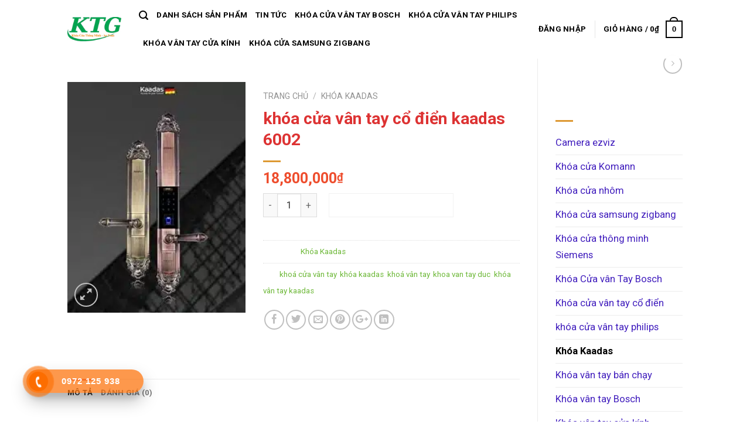

--- FILE ---
content_type: text/html; charset=UTF-8
request_url: https://ktgvietnam.com.vn/product/khoa-cua-van-tay-co-dien-kaadas-6002/
body_size: 32691
content:
<!DOCTYPE html>
<!--[if IE 9 ]> <html lang="vi" class="ie9 loading-site no-js"> <![endif]-->
<!--[if IE 8 ]> <html lang="vi" class="ie8 loading-site no-js"> <![endif]-->
<!--[if (gte IE 9)|!(IE)]><!--><html lang="vi" class="loading-site no-js"> <!--<![endif]-->
<head>
	<meta charset="UTF-8" />
	<meta name="viewport" content="width=device-width, initial-scale=1.0, maximum-scale=1.0, user-scalable=no" />

	<link rel="profile" href="https://gmpg.org/xfn/11" />
	<link rel="pingback" href="https://ktgvietnam.com.vn/xmlrpc.php" />
	<meta name="google-site-verification" content="60GEiiaaA3sNDjO2F2Qs85xD49T5mSoG7vFMd5DpuM4" />
	<script>(function(html){html.className = html.className.replace(/\bno-js\b/,'js')})(document.documentElement);</script>
<meta name='robots' content='index, follow, max-image-preview:large, max-snippet:-1, max-video-preview:-1' />

	<!-- This site is optimized with the Yoast SEO plugin v23.5 - https://yoast.com/wordpress/plugins/seo/ -->
	<title>khóa cửa vân tay cổ điển kaadas 6002 - KTG VIỆT NAM</title>
	<meta name="description" content="&nbsp;  &nbsp;  &nbsp;" />
	<link rel="canonical" href="https://ktgvietnam.com.vn/product/khoa-cua-van-tay-co-dien-kaadas-6002/" />
	<meta property="og:locale" content="vi_VN" />
	<meta property="og:type" content="article" />
	<meta property="og:title" content="khóa cửa vân tay cổ điển kaadas 6002 - KTG VIỆT NAM" />
	<meta property="og:description" content="&nbsp;  &nbsp;  &nbsp;" />
	<meta property="og:url" content="https://ktgvietnam.com.vn/product/khoa-cua-van-tay-co-dien-kaadas-6002/" />
	<meta property="og:site_name" content="KTG VIỆT NAM" />
	<meta property="article:modified_time" content="2023-04-10T09:35:19+00:00" />
	<meta property="og:image" content="https://ktgvietnam.com.vn/wp-content/uploads/2023/04/khoa-cua-van-tay-co-dien-kaadas-6002.jpg" />
	<meta property="og:image:width" content="220" />
	<meta property="og:image:height" content="285" />
	<meta property="og:image:type" content="image/jpeg" />
	<meta name="twitter:card" content="summary_large_image" />
	<script type="application/ld+json" class="yoast-schema-graph">{"@context":"https://schema.org","@graph":[{"@type":"WebPage","@id":"https://ktgvietnam.com.vn/product/khoa-cua-van-tay-co-dien-kaadas-6002/","url":"https://ktgvietnam.com.vn/product/khoa-cua-van-tay-co-dien-kaadas-6002/","name":"khóa cửa vân tay cổ điển kaadas 6002 - KTG VIỆT NAM","isPartOf":{"@id":"https://ktgvietnam.com.vn/#website"},"primaryImageOfPage":{"@id":"https://ktgvietnam.com.vn/product/khoa-cua-van-tay-co-dien-kaadas-6002/#primaryimage"},"image":{"@id":"https://ktgvietnam.com.vn/product/khoa-cua-van-tay-co-dien-kaadas-6002/#primaryimage"},"thumbnailUrl":"https://ktgvietnam.com.vn/wp-content/uploads/2023/04/khoa-cua-van-tay-co-dien-kaadas-6002.jpg","datePublished":"2023-04-06T08:54:29+00:00","dateModified":"2023-04-10T09:35:19+00:00","description":"&nbsp; &nbsp; &nbsp;","breadcrumb":{"@id":"https://ktgvietnam.com.vn/product/khoa-cua-van-tay-co-dien-kaadas-6002/#breadcrumb"},"inLanguage":"vi","potentialAction":[{"@type":"ReadAction","target":["https://ktgvietnam.com.vn/product/khoa-cua-van-tay-co-dien-kaadas-6002/"]}]},{"@type":"ImageObject","inLanguage":"vi","@id":"https://ktgvietnam.com.vn/product/khoa-cua-van-tay-co-dien-kaadas-6002/#primaryimage","url":"https://ktgvietnam.com.vn/wp-content/uploads/2023/04/khoa-cua-van-tay-co-dien-kaadas-6002.jpg","contentUrl":"https://ktgvietnam.com.vn/wp-content/uploads/2023/04/khoa-cua-van-tay-co-dien-kaadas-6002.jpg","width":220,"height":285},{"@type":"BreadcrumbList","@id":"https://ktgvietnam.com.vn/product/khoa-cua-van-tay-co-dien-kaadas-6002/#breadcrumb","itemListElement":[{"@type":"ListItem","position":1,"name":"Trang chủ","item":"https://ktgvietnam.com.vn/"},{"@type":"ListItem","position":2,"name":"Danh sách sản phẩm","item":"https://ktgvietnam.com.vn/https-ktgvietnam-com-vn-product-khoa-van-tay-ban-chay/"},{"@type":"ListItem","position":3,"name":"khóa cửa vân tay cổ điển kaadas 6002"}]},{"@type":"WebSite","@id":"https://ktgvietnam.com.vn/#website","url":"https://ktgvietnam.com.vn/","name":"KTG VIỆT NAM","description":"Phân phối khóa cửa vân tay Philips, Bosch, Zigbang","publisher":{"@id":"https://ktgvietnam.com.vn/#organization"},"potentialAction":[{"@type":"SearchAction","target":{"@type":"EntryPoint","urlTemplate":"https://ktgvietnam.com.vn/?s={search_term_string}"},"query-input":{"@type":"PropertyValueSpecification","valueRequired":true,"valueName":"search_term_string"}}],"inLanguage":"vi"},{"@type":"Organization","@id":"https://ktgvietnam.com.vn/#organization","name":"Công ty TNHH Thương Mại KTG Việt Nam","url":"https://ktgvietnam.com.vn/","logo":{"@type":"ImageObject","inLanguage":"vi","@id":"https://ktgvietnam.com.vn/#/schema/logo/image/","url":"https://ktgvietnam.com.vn/wp-content/uploads/2021/06/khoa-van-tay-co-dien-k9999sb-1.jpg","contentUrl":"https://ktgvietnam.com.vn/wp-content/uploads/2021/06/khoa-van-tay-co-dien-k9999sb-1.jpg","width":995,"height":2048,"caption":"Công ty TNHH Thương Mại KTG Việt Nam"},"image":{"@id":"https://ktgvietnam.com.vn/#/schema/logo/image/"}}]}</script>
	<!-- / Yoast SEO plugin. -->


<link rel='dns-prefetch' href='//www.googletagmanager.com' />
<link rel="alternate" type="application/rss+xml" title="Dòng thông tin KTG VIỆT NAM &raquo;" href="https://ktgvietnam.com.vn/feed/" />
<link rel="alternate" type="application/rss+xml" title="Dòng phản hồi KTG VIỆT NAM &raquo;" href="https://ktgvietnam.com.vn/comments/feed/" />
<link rel="alternate" type="application/rss+xml" title="KTG VIỆT NAM &raquo; khóa cửa vân tay cổ điển kaadas 6002 Dòng phản hồi" href="https://ktgvietnam.com.vn/product/khoa-cua-van-tay-co-dien-kaadas-6002/feed/" />
<script type="text/javascript">
/* <![CDATA[ */
window._wpemojiSettings = {"baseUrl":"https:\/\/s.w.org\/images\/core\/emoji\/14.0.0\/72x72\/","ext":".png","svgUrl":"https:\/\/s.w.org\/images\/core\/emoji\/14.0.0\/svg\/","svgExt":".svg","source":{"concatemoji":"https:\/\/ktgvietnam.com.vn\/wp-includes\/js\/wp-emoji-release.min.js?ver=6.4.7"}};
/*! This file is auto-generated */
!function(i,n){var o,s,e;function c(e){try{var t={supportTests:e,timestamp:(new Date).valueOf()};sessionStorage.setItem(o,JSON.stringify(t))}catch(e){}}function p(e,t,n){e.clearRect(0,0,e.canvas.width,e.canvas.height),e.fillText(t,0,0);var t=new Uint32Array(e.getImageData(0,0,e.canvas.width,e.canvas.height).data),r=(e.clearRect(0,0,e.canvas.width,e.canvas.height),e.fillText(n,0,0),new Uint32Array(e.getImageData(0,0,e.canvas.width,e.canvas.height).data));return t.every(function(e,t){return e===r[t]})}function u(e,t,n){switch(t){case"flag":return n(e,"\ud83c\udff3\ufe0f\u200d\u26a7\ufe0f","\ud83c\udff3\ufe0f\u200b\u26a7\ufe0f")?!1:!n(e,"\ud83c\uddfa\ud83c\uddf3","\ud83c\uddfa\u200b\ud83c\uddf3")&&!n(e,"\ud83c\udff4\udb40\udc67\udb40\udc62\udb40\udc65\udb40\udc6e\udb40\udc67\udb40\udc7f","\ud83c\udff4\u200b\udb40\udc67\u200b\udb40\udc62\u200b\udb40\udc65\u200b\udb40\udc6e\u200b\udb40\udc67\u200b\udb40\udc7f");case"emoji":return!n(e,"\ud83e\udef1\ud83c\udffb\u200d\ud83e\udef2\ud83c\udfff","\ud83e\udef1\ud83c\udffb\u200b\ud83e\udef2\ud83c\udfff")}return!1}function f(e,t,n){var r="undefined"!=typeof WorkerGlobalScope&&self instanceof WorkerGlobalScope?new OffscreenCanvas(300,150):i.createElement("canvas"),a=r.getContext("2d",{willReadFrequently:!0}),o=(a.textBaseline="top",a.font="600 32px Arial",{});return e.forEach(function(e){o[e]=t(a,e,n)}),o}function t(e){var t=i.createElement("script");t.src=e,t.defer=!0,i.head.appendChild(t)}"undefined"!=typeof Promise&&(o="wpEmojiSettingsSupports",s=["flag","emoji"],n.supports={everything:!0,everythingExceptFlag:!0},e=new Promise(function(e){i.addEventListener("DOMContentLoaded",e,{once:!0})}),new Promise(function(t){var n=function(){try{var e=JSON.parse(sessionStorage.getItem(o));if("object"==typeof e&&"number"==typeof e.timestamp&&(new Date).valueOf()<e.timestamp+604800&&"object"==typeof e.supportTests)return e.supportTests}catch(e){}return null}();if(!n){if("undefined"!=typeof Worker&&"undefined"!=typeof OffscreenCanvas&&"undefined"!=typeof URL&&URL.createObjectURL&&"undefined"!=typeof Blob)try{var e="postMessage("+f.toString()+"("+[JSON.stringify(s),u.toString(),p.toString()].join(",")+"));",r=new Blob([e],{type:"text/javascript"}),a=new Worker(URL.createObjectURL(r),{name:"wpTestEmojiSupports"});return void(a.onmessage=function(e){c(n=e.data),a.terminate(),t(n)})}catch(e){}c(n=f(s,u,p))}t(n)}).then(function(e){for(var t in e)n.supports[t]=e[t],n.supports.everything=n.supports.everything&&n.supports[t],"flag"!==t&&(n.supports.everythingExceptFlag=n.supports.everythingExceptFlag&&n.supports[t]);n.supports.everythingExceptFlag=n.supports.everythingExceptFlag&&!n.supports.flag,n.DOMReady=!1,n.readyCallback=function(){n.DOMReady=!0}}).then(function(){return e}).then(function(){var e;n.supports.everything||(n.readyCallback(),(e=n.source||{}).concatemoji?t(e.concatemoji):e.wpemoji&&e.twemoji&&(t(e.twemoji),t(e.wpemoji)))}))}((window,document),window._wpemojiSettings);
/* ]]> */
</script>
<link rel='stylesheet' id='sgr-css' href='https://ktgvietnam.com.vn/wp-content/plugins/simple-google-recaptcha/sgr.css?ver=1675147028' type='text/css' media='all' />
<style id='wp-emoji-styles-inline-css' type='text/css'>

	img.wp-smiley, img.emoji {
		display: inline !important;
		border: none !important;
		box-shadow: none !important;
		height: 1em !important;
		width: 1em !important;
		margin: 0 0.07em !important;
		vertical-align: -0.1em !important;
		background: none !important;
		padding: 0 !important;
	}
</style>
<link rel='stylesheet' id='wp-block-library-css' href='https://ktgvietnam.com.vn/wp-includes/css/dist/block-library/style.min.css?ver=6.4.7' type='text/css' media='all' />
<style id='classic-theme-styles-inline-css' type='text/css'>
/*! This file is auto-generated */
.wp-block-button__link{color:#fff;background-color:#32373c;border-radius:9999px;box-shadow:none;text-decoration:none;padding:calc(.667em + 2px) calc(1.333em + 2px);font-size:1.125em}.wp-block-file__button{background:#32373c;color:#fff;text-decoration:none}
</style>
<style id='global-styles-inline-css' type='text/css'>
body{--wp--preset--color--black: #000000;--wp--preset--color--cyan-bluish-gray: #abb8c3;--wp--preset--color--white: #ffffff;--wp--preset--color--pale-pink: #f78da7;--wp--preset--color--vivid-red: #cf2e2e;--wp--preset--color--luminous-vivid-orange: #ff6900;--wp--preset--color--luminous-vivid-amber: #fcb900;--wp--preset--color--light-green-cyan: #7bdcb5;--wp--preset--color--vivid-green-cyan: #00d084;--wp--preset--color--pale-cyan-blue: #8ed1fc;--wp--preset--color--vivid-cyan-blue: #0693e3;--wp--preset--color--vivid-purple: #9b51e0;--wp--preset--gradient--vivid-cyan-blue-to-vivid-purple: linear-gradient(135deg,rgba(6,147,227,1) 0%,rgb(155,81,224) 100%);--wp--preset--gradient--light-green-cyan-to-vivid-green-cyan: linear-gradient(135deg,rgb(122,220,180) 0%,rgb(0,208,130) 100%);--wp--preset--gradient--luminous-vivid-amber-to-luminous-vivid-orange: linear-gradient(135deg,rgba(252,185,0,1) 0%,rgba(255,105,0,1) 100%);--wp--preset--gradient--luminous-vivid-orange-to-vivid-red: linear-gradient(135deg,rgba(255,105,0,1) 0%,rgb(207,46,46) 100%);--wp--preset--gradient--very-light-gray-to-cyan-bluish-gray: linear-gradient(135deg,rgb(238,238,238) 0%,rgb(169,184,195) 100%);--wp--preset--gradient--cool-to-warm-spectrum: linear-gradient(135deg,rgb(74,234,220) 0%,rgb(151,120,209) 20%,rgb(207,42,186) 40%,rgb(238,44,130) 60%,rgb(251,105,98) 80%,rgb(254,248,76) 100%);--wp--preset--gradient--blush-light-purple: linear-gradient(135deg,rgb(255,206,236) 0%,rgb(152,150,240) 100%);--wp--preset--gradient--blush-bordeaux: linear-gradient(135deg,rgb(254,205,165) 0%,rgb(254,45,45) 50%,rgb(107,0,62) 100%);--wp--preset--gradient--luminous-dusk: linear-gradient(135deg,rgb(255,203,112) 0%,rgb(199,81,192) 50%,rgb(65,88,208) 100%);--wp--preset--gradient--pale-ocean: linear-gradient(135deg,rgb(255,245,203) 0%,rgb(182,227,212) 50%,rgb(51,167,181) 100%);--wp--preset--gradient--electric-grass: linear-gradient(135deg,rgb(202,248,128) 0%,rgb(113,206,126) 100%);--wp--preset--gradient--midnight: linear-gradient(135deg,rgb(2,3,129) 0%,rgb(40,116,252) 100%);--wp--preset--font-size--small: 13px;--wp--preset--font-size--medium: 20px;--wp--preset--font-size--large: 36px;--wp--preset--font-size--x-large: 42px;--wp--preset--font-family--inter: "Inter", sans-serif;--wp--preset--font-family--cardo: Cardo;--wp--preset--spacing--20: 0.44rem;--wp--preset--spacing--30: 0.67rem;--wp--preset--spacing--40: 1rem;--wp--preset--spacing--50: 1.5rem;--wp--preset--spacing--60: 2.25rem;--wp--preset--spacing--70: 3.38rem;--wp--preset--spacing--80: 5.06rem;--wp--preset--shadow--natural: 6px 6px 9px rgba(0, 0, 0, 0.2);--wp--preset--shadow--deep: 12px 12px 50px rgba(0, 0, 0, 0.4);--wp--preset--shadow--sharp: 6px 6px 0px rgba(0, 0, 0, 0.2);--wp--preset--shadow--outlined: 6px 6px 0px -3px rgba(255, 255, 255, 1), 6px 6px rgba(0, 0, 0, 1);--wp--preset--shadow--crisp: 6px 6px 0px rgba(0, 0, 0, 1);}:where(.is-layout-flex){gap: 0.5em;}:where(.is-layout-grid){gap: 0.5em;}body .is-layout-flow > .alignleft{float: left;margin-inline-start: 0;margin-inline-end: 2em;}body .is-layout-flow > .alignright{float: right;margin-inline-start: 2em;margin-inline-end: 0;}body .is-layout-flow > .aligncenter{margin-left: auto !important;margin-right: auto !important;}body .is-layout-constrained > .alignleft{float: left;margin-inline-start: 0;margin-inline-end: 2em;}body .is-layout-constrained > .alignright{float: right;margin-inline-start: 2em;margin-inline-end: 0;}body .is-layout-constrained > .aligncenter{margin-left: auto !important;margin-right: auto !important;}body .is-layout-constrained > :where(:not(.alignleft):not(.alignright):not(.alignfull)){max-width: var(--wp--style--global--content-size);margin-left: auto !important;margin-right: auto !important;}body .is-layout-constrained > .alignwide{max-width: var(--wp--style--global--wide-size);}body .is-layout-flex{display: flex;}body .is-layout-flex{flex-wrap: wrap;align-items: center;}body .is-layout-flex > *{margin: 0;}body .is-layout-grid{display: grid;}body .is-layout-grid > *{margin: 0;}:where(.wp-block-columns.is-layout-flex){gap: 2em;}:where(.wp-block-columns.is-layout-grid){gap: 2em;}:where(.wp-block-post-template.is-layout-flex){gap: 1.25em;}:where(.wp-block-post-template.is-layout-grid){gap: 1.25em;}.has-black-color{color: var(--wp--preset--color--black) !important;}.has-cyan-bluish-gray-color{color: var(--wp--preset--color--cyan-bluish-gray) !important;}.has-white-color{color: var(--wp--preset--color--white) !important;}.has-pale-pink-color{color: var(--wp--preset--color--pale-pink) !important;}.has-vivid-red-color{color: var(--wp--preset--color--vivid-red) !important;}.has-luminous-vivid-orange-color{color: var(--wp--preset--color--luminous-vivid-orange) !important;}.has-luminous-vivid-amber-color{color: var(--wp--preset--color--luminous-vivid-amber) !important;}.has-light-green-cyan-color{color: var(--wp--preset--color--light-green-cyan) !important;}.has-vivid-green-cyan-color{color: var(--wp--preset--color--vivid-green-cyan) !important;}.has-pale-cyan-blue-color{color: var(--wp--preset--color--pale-cyan-blue) !important;}.has-vivid-cyan-blue-color{color: var(--wp--preset--color--vivid-cyan-blue) !important;}.has-vivid-purple-color{color: var(--wp--preset--color--vivid-purple) !important;}.has-black-background-color{background-color: var(--wp--preset--color--black) !important;}.has-cyan-bluish-gray-background-color{background-color: var(--wp--preset--color--cyan-bluish-gray) !important;}.has-white-background-color{background-color: var(--wp--preset--color--white) !important;}.has-pale-pink-background-color{background-color: var(--wp--preset--color--pale-pink) !important;}.has-vivid-red-background-color{background-color: var(--wp--preset--color--vivid-red) !important;}.has-luminous-vivid-orange-background-color{background-color: var(--wp--preset--color--luminous-vivid-orange) !important;}.has-luminous-vivid-amber-background-color{background-color: var(--wp--preset--color--luminous-vivid-amber) !important;}.has-light-green-cyan-background-color{background-color: var(--wp--preset--color--light-green-cyan) !important;}.has-vivid-green-cyan-background-color{background-color: var(--wp--preset--color--vivid-green-cyan) !important;}.has-pale-cyan-blue-background-color{background-color: var(--wp--preset--color--pale-cyan-blue) !important;}.has-vivid-cyan-blue-background-color{background-color: var(--wp--preset--color--vivid-cyan-blue) !important;}.has-vivid-purple-background-color{background-color: var(--wp--preset--color--vivid-purple) !important;}.has-black-border-color{border-color: var(--wp--preset--color--black) !important;}.has-cyan-bluish-gray-border-color{border-color: var(--wp--preset--color--cyan-bluish-gray) !important;}.has-white-border-color{border-color: var(--wp--preset--color--white) !important;}.has-pale-pink-border-color{border-color: var(--wp--preset--color--pale-pink) !important;}.has-vivid-red-border-color{border-color: var(--wp--preset--color--vivid-red) !important;}.has-luminous-vivid-orange-border-color{border-color: var(--wp--preset--color--luminous-vivid-orange) !important;}.has-luminous-vivid-amber-border-color{border-color: var(--wp--preset--color--luminous-vivid-amber) !important;}.has-light-green-cyan-border-color{border-color: var(--wp--preset--color--light-green-cyan) !important;}.has-vivid-green-cyan-border-color{border-color: var(--wp--preset--color--vivid-green-cyan) !important;}.has-pale-cyan-blue-border-color{border-color: var(--wp--preset--color--pale-cyan-blue) !important;}.has-vivid-cyan-blue-border-color{border-color: var(--wp--preset--color--vivid-cyan-blue) !important;}.has-vivid-purple-border-color{border-color: var(--wp--preset--color--vivid-purple) !important;}.has-vivid-cyan-blue-to-vivid-purple-gradient-background{background: var(--wp--preset--gradient--vivid-cyan-blue-to-vivid-purple) !important;}.has-light-green-cyan-to-vivid-green-cyan-gradient-background{background: var(--wp--preset--gradient--light-green-cyan-to-vivid-green-cyan) !important;}.has-luminous-vivid-amber-to-luminous-vivid-orange-gradient-background{background: var(--wp--preset--gradient--luminous-vivid-amber-to-luminous-vivid-orange) !important;}.has-luminous-vivid-orange-to-vivid-red-gradient-background{background: var(--wp--preset--gradient--luminous-vivid-orange-to-vivid-red) !important;}.has-very-light-gray-to-cyan-bluish-gray-gradient-background{background: var(--wp--preset--gradient--very-light-gray-to-cyan-bluish-gray) !important;}.has-cool-to-warm-spectrum-gradient-background{background: var(--wp--preset--gradient--cool-to-warm-spectrum) !important;}.has-blush-light-purple-gradient-background{background: var(--wp--preset--gradient--blush-light-purple) !important;}.has-blush-bordeaux-gradient-background{background: var(--wp--preset--gradient--blush-bordeaux) !important;}.has-luminous-dusk-gradient-background{background: var(--wp--preset--gradient--luminous-dusk) !important;}.has-pale-ocean-gradient-background{background: var(--wp--preset--gradient--pale-ocean) !important;}.has-electric-grass-gradient-background{background: var(--wp--preset--gradient--electric-grass) !important;}.has-midnight-gradient-background{background: var(--wp--preset--gradient--midnight) !important;}.has-small-font-size{font-size: var(--wp--preset--font-size--small) !important;}.has-medium-font-size{font-size: var(--wp--preset--font-size--medium) !important;}.has-large-font-size{font-size: var(--wp--preset--font-size--large) !important;}.has-x-large-font-size{font-size: var(--wp--preset--font-size--x-large) !important;}
.wp-block-navigation a:where(:not(.wp-element-button)){color: inherit;}
:where(.wp-block-post-template.is-layout-flex){gap: 1.25em;}:where(.wp-block-post-template.is-layout-grid){gap: 1.25em;}
:where(.wp-block-columns.is-layout-flex){gap: 2em;}:where(.wp-block-columns.is-layout-grid){gap: 2em;}
.wp-block-pullquote{font-size: 1.5em;line-height: 1.6;}
</style>
<link rel='stylesheet' id='contact-form-7-css' href='https://ktgvietnam.com.vn/wp-content/plugins/contact-form-7/includes/css/styles.css?ver=5.9.8' type='text/css' media='all' />
<link rel='stylesheet' id='photoswipe-css' href='https://ktgvietnam.com.vn/wp-content/plugins/woocommerce/assets/css/photoswipe/photoswipe.min.css?ver=9.1.5' type='text/css' media='all' />
<link rel='stylesheet' id='photoswipe-default-skin-css' href='https://ktgvietnam.com.vn/wp-content/plugins/woocommerce/assets/css/photoswipe/default-skin/default-skin.min.css?ver=9.1.5' type='text/css' media='all' />
<style id='woocommerce-inline-inline-css' type='text/css'>
.woocommerce form .form-row .required { visibility: visible; }
</style>
<link rel='stylesheet' id='hpr-style-css' href='https://ktgvietnam.com.vn/wp-content/plugins/hotline-phone-ring/assets/css/style-1.css?ver=2.0.6' type='text/css' media='all' />
<link rel='stylesheet' id='flatsome-icons-css' href='https://ktgvietnam.com.vn/wp-content/themes/flatsome/assets/css/fl-icons.css?ver=3.3' type='text/css' media='all' />
<link rel='stylesheet' id='flatsome-main-css' href='https://ktgvietnam.com.vn/wp-content/themes/flatsome/assets/css/flatsome.css?ver=3.8.3' type='text/css' media='all' />
<link rel='stylesheet' id='flatsome-shop-css' href='https://ktgvietnam.com.vn/wp-content/themes/flatsome/assets/css/flatsome-shop.css?ver=3.8.3' type='text/css' media='all' />
<link rel='stylesheet' id='flatsome-style-css' href='https://ktgvietnam.com.vn/wp-content/themes/flatsome-child/style.css?ver=3.0' type='text/css' media='all' />
<script type="text/javascript">
            window._nslDOMReady = (function () {
                const executedCallbacks = new Set();
            
                return function (callback) {
                    /**
                    * Third parties might dispatch DOMContentLoaded events, so we need to ensure that we only run our callback once!
                    */
                    if (executedCallbacks.has(callback)) return;
            
                    const wrappedCallback = function () {
                        if (executedCallbacks.has(callback)) return;
                        executedCallbacks.add(callback);
                        callback();
                    };
            
                    if (document.readyState === "complete" || document.readyState === "interactive") {
                        wrappedCallback();
                    } else {
                        document.addEventListener("DOMContentLoaded", wrappedCallback);
                    }
                };
            })();
        </script><script type="text/javascript" id="woocommerce-google-analytics-integration-gtag-js-after">
/* <![CDATA[ */
/* Google Analytics for WooCommerce (gtag.js) */
					window.dataLayer = window.dataLayer || [];
					function gtag(){dataLayer.push(arguments);}
					// Set up default consent state.
					for ( const mode of [{"analytics_storage":"denied","ad_storage":"denied","ad_user_data":"denied","ad_personalization":"denied","region":["AT","BE","BG","HR","CY","CZ","DK","EE","FI","FR","DE","GR","HU","IS","IE","IT","LV","LI","LT","LU","MT","NL","NO","PL","PT","RO","SK","SI","ES","SE","GB","CH"]}] || [] ) {
						gtag( "consent", "default", { "wait_for_update": 500, ...mode } );
					}
					gtag("js", new Date());
					gtag("set", "developer_id.dOGY3NW", true);
					gtag("config", "UA-179321524-1", {"track_404":true,"allow_google_signals":true,"logged_in":false,"linker":{"domains":["&lt;!-- Global site tag (gtag.js) - Google Analytics --&gt;      window.dataLayer = window.dataLayer || [];   function gtag(){dataLayer.push(arguments);}   gtag(\\'js\\'"," new Date());    gtag(\\'config\\'"," \\'UA-179321524-1\\');"],"allow_incoming":false},"custom_map":{"dimension1":"logged_in"}});
/* ]]> */
</script>
<script type="text/javascript" id="sgr-js-extra">
/* <![CDATA[ */
var sgr = {"sgr_site_key":"6LdKfnwUAAAAAIrjnXlupCYGLQQ4lCiHWWKqde7E"};
/* ]]> */
</script>
<script type="text/javascript" src="https://ktgvietnam.com.vn/wp-content/plugins/simple-google-recaptcha/sgr.js?ver=1675147028" id="sgr-js"></script>
<script type="text/javascript" src="https://ktgvietnam.com.vn/wp-includes/js/jquery/jquery.min.js?ver=3.7.1" id="jquery-core-js"></script>
<script type="text/javascript" src="https://ktgvietnam.com.vn/wp-includes/js/jquery/jquery-migrate.min.js?ver=3.4.1" id="jquery-migrate-js"></script>
<script type="text/javascript" src="https://ktgvietnam.com.vn/wp-content/plugins/woocommerce/assets/js/jquery-blockui/jquery.blockUI.min.js?ver=2.7.0-wc.9.1.5" id="jquery-blockui-js" defer="defer" data-wp-strategy="defer"></script>
<script type="text/javascript" id="wc-add-to-cart-js-extra">
/* <![CDATA[ */
var wc_add_to_cart_params = {"ajax_url":"\/wp-admin\/admin-ajax.php","wc_ajax_url":"\/?wc-ajax=%%endpoint%%","i18n_view_cart":"Xem gi\u1ecf h\u00e0ng","cart_url":"https:\/\/ktgvietnam.com.vn\/cart\/","is_cart":"","cart_redirect_after_add":"no"};
/* ]]> */
</script>
<script type="text/javascript" src="https://ktgvietnam.com.vn/wp-content/plugins/woocommerce/assets/js/frontend/add-to-cart.min.js?ver=9.1.5" id="wc-add-to-cart-js" defer="defer" data-wp-strategy="defer"></script>
<script type="text/javascript" src="https://ktgvietnam.com.vn/wp-content/plugins/woocommerce/assets/js/photoswipe/photoswipe.min.js?ver=4.1.1-wc.9.1.5" id="photoswipe-js" defer="defer" data-wp-strategy="defer"></script>
<script type="text/javascript" src="https://ktgvietnam.com.vn/wp-content/plugins/woocommerce/assets/js/photoswipe/photoswipe-ui-default.min.js?ver=4.1.1-wc.9.1.5" id="photoswipe-ui-default-js" defer="defer" data-wp-strategy="defer"></script>
<script type="text/javascript" id="wc-single-product-js-extra">
/* <![CDATA[ */
var wc_single_product_params = {"i18n_required_rating_text":"Vui l\u00f2ng ch\u1ecdn m\u1ed9t m\u1ee9c \u0111\u00e1nh gi\u00e1","review_rating_required":"yes","flexslider":{"rtl":false,"animation":"slide","smoothHeight":true,"directionNav":false,"controlNav":"thumbnails","slideshow":false,"animationSpeed":500,"animationLoop":false,"allowOneSlide":false},"zoom_enabled":"","zoom_options":[],"photoswipe_enabled":"1","photoswipe_options":{"shareEl":false,"closeOnScroll":false,"history":false,"hideAnimationDuration":0,"showAnimationDuration":0},"flexslider_enabled":""};
/* ]]> */
</script>
<script type="text/javascript" src="https://ktgvietnam.com.vn/wp-content/plugins/woocommerce/assets/js/frontend/single-product.min.js?ver=9.1.5" id="wc-single-product-js" defer="defer" data-wp-strategy="defer"></script>
<script type="text/javascript" src="https://ktgvietnam.com.vn/wp-content/plugins/woocommerce/assets/js/js-cookie/js.cookie.min.js?ver=2.1.4-wc.9.1.5" id="js-cookie-js" defer="defer" data-wp-strategy="defer"></script>
<script type="text/javascript" id="woocommerce-js-extra">
/* <![CDATA[ */
var woocommerce_params = {"ajax_url":"\/wp-admin\/admin-ajax.php","wc_ajax_url":"\/?wc-ajax=%%endpoint%%"};
/* ]]> */
</script>
<script type="text/javascript" src="https://ktgvietnam.com.vn/wp-content/plugins/woocommerce/assets/js/frontend/woocommerce.min.js?ver=9.1.5" id="woocommerce-js" defer="defer" data-wp-strategy="defer"></script>
<link rel="https://api.w.org/" href="https://ktgvietnam.com.vn/wp-json/" /><link rel="alternate" type="application/json" href="https://ktgvietnam.com.vn/wp-json/wp/v2/product/2760" /><link rel="EditURI" type="application/rsd+xml" title="RSD" href="https://ktgvietnam.com.vn/xmlrpc.php?rsd" />
<meta name="generator" content="WordPress 6.4.7" />
<meta name="generator" content="WooCommerce 9.1.5" />
<link rel='shortlink' href='https://ktgvietnam.com.vn/?p=2760' />
<link rel="alternate" type="application/json+oembed" href="https://ktgvietnam.com.vn/wp-json/oembed/1.0/embed?url=https%3A%2F%2Fktgvietnam.com.vn%2Fproduct%2Fkhoa-cua-van-tay-co-dien-kaadas-6002%2F" />
<link rel="alternate" type="text/xml+oembed" href="https://ktgvietnam.com.vn/wp-json/oembed/1.0/embed?url=https%3A%2F%2Fktgvietnam.com.vn%2Fproduct%2Fkhoa-cua-van-tay-co-dien-kaadas-6002%2F&#038;format=xml" />
<!-- Google Tag Manager -->
<script>(function(w,d,s,l,i){w[l]=w[l]||[];w[l].push({'gtm.start':
new Date().getTime(),event:'gtm.js'});var f=d.getElementsByTagName(s)[0],
j=d.createElement(s),dl=l!='dataLayer'?'&l='+l:'';j.async=true;j.src=
'https://www.googletagmanager.com/gtm.js?id='+i+dl;f.parentNode.insertBefore(j,f);
})(window,document,'script','dataLayer','GTM-55T3TFZ');</script>
<!-- End Google Tag Manager -->			<style>
				.hotline-phone-ring-circle {
					border-color: #fc6d00;
				}
				.hotline-phone-ring-circle-fill, .hotline-phone-ring-img-circle, .hotline-bar {
					background-color: #fc6d00;
				}
			</style>

							<style>
					.hotline-bar {
						background: rgb( 252, 109, 0, .7 );
					}
				</style>
								<style>
					.hotline-phone-ring-wrap {
						 left: 12px;						 bottom: 12px;					}
				</style>
				<style>.bg{opacity: 0; transition: opacity 1s; -webkit-transition: opacity 1s;} .bg-loaded{opacity: 1;}</style><!--[if IE]><link rel="stylesheet" type="text/css" href="https://ktgvietnam.com.vn/wp-content/themes/flatsome/assets/css/ie-fallback.css"><script src="//cdnjs.cloudflare.com/ajax/libs/html5shiv/3.6.1/html5shiv.js"></script><script>var head = document.getElementsByTagName('head')[0],style = document.createElement('style');style.type = 'text/css';style.styleSheet.cssText = ':before,:after{content:none !important';head.appendChild(style);setTimeout(function(){head.removeChild(style);}, 0);</script><script src="https://ktgvietnam.com.vn/wp-content/themes/flatsome/assets/libs/ie-flexibility.js"></script><![endif]-->    <script type="text/javascript">
    WebFontConfig = {
      google: { families: [ "Roboto:regular,700:vietnamese","Roboto:regular,regular:vietnamese","Roboto:regular,700:vietnamese","Roboto:regular,regular:vietnamese", ] }
    };
    (function() {
      var wf = document.createElement('script');
      wf.src = 'https://ajax.googleapis.com/ajax/libs/webfont/1/webfont.js';
      wf.type = 'text/javascript';
      wf.async = 'true';
      var s = document.getElementsByTagName('script')[0];
      s.parentNode.insertBefore(wf, s);
    })(); </script>
  <meta name="google-site-verification" content="1M5aJIE8ll5PYPPOoZIO-ma6bWlFzvJ3YB10yObXDEI" />
<meta name="google-site-verification" content="4nvuZO4rv38Dj1ccvudLQGfV3Itgjhtn3yKemLNHCtA" />
<link rel="icon" href="https://maylockhongkhicaocap.com.vn/wp-content/uploads/2020/02/cropped-faviconktg-blue-1-32x32.png" sizes="32x32" />
<link rel="icon" href="https://maylockhongkhicaocap.com.vn/wp-content/uploads/2020/02/cropped-faviconktg-blue-1-192x192.png" sizes="192x192" />
<link rel="apple-touch-icon-precomposed" href="https://maylockhongkhicaocap.com.vn/wp-content/uploads/2020/02/cropped-faviconktg-blue-1-180x180.png" />	<noscript><style>.woocommerce-product-gallery{ opacity: 1 !important; }</style></noscript>
	<style id='wp-fonts-local' type='text/css'>
@font-face{font-family:Inter;font-style:normal;font-weight:300 900;font-display:fallback;src:url('https://ktgvietnam.com.vn/wp-content/plugins/woocommerce/assets/fonts/Inter-VariableFont_slnt,wght.woff2') format('woff2');font-stretch:normal;}
@font-face{font-family:Cardo;font-style:normal;font-weight:400;font-display:fallback;src:url('https://ktgvietnam.com.vn/wp-content/plugins/woocommerce/assets/fonts/cardo_normal_400.woff2') format('woff2');}
</style>
<link rel="icon" href="https://ktgvietnam.com.vn/wp-content/uploads/2024/06/cropped-LoGO-K-32x32.png" sizes="32x32" />
<link rel="icon" href="https://ktgvietnam.com.vn/wp-content/uploads/2024/06/cropped-LoGO-K-192x192.png" sizes="192x192" />
<link rel="apple-touch-icon" href="https://ktgvietnam.com.vn/wp-content/uploads/2024/06/cropped-LoGO-K-180x180.png" />
<meta name="msapplication-TileImage" content="https://ktgvietnam.com.vn/wp-content/uploads/2024/06/cropped-LoGO-K-270x270.png" />
<style id="custom-css" type="text/css">:root {--primary-color: #ec7373;}html{background-color:#ffffff!important;}.sticky-add-to-cart--active, #wrapper,#main,#main.dark{background-color: rgba(255,255,255,0.97)}.header-main{height: 100px}#logo img{max-height: 100px}#logo{width:92px;}.header-bottom{min-height: 10px}.header-top{min-height: 30px}.transparent .header-main{height: 30px}.transparent #logo img{max-height: 30px}.has-transparent + .page-title:first-of-type,.has-transparent + #main > .page-title,.has-transparent + #main > div > .page-title,.has-transparent + #main .page-header-wrapper:first-of-type .page-title{padding-top: 30px;}.transparent .header-wrapper{background-color: #000000!important;}.transparent .top-divider{display: none;}.header.show-on-scroll,.stuck .header-main{height:55px!important}.stuck #logo img{max-height: 55px!important}.search-form{ width: 100%;}.header-bg-color, .header-wrapper {background-color: rgba(255,255,255,0.9)}.header-bottom {background-color: #ffffff}.stuck .header-main .nav > li > a{line-height: 50px }.header-bottom-nav > li > a{line-height: 16px }@media (max-width: 549px) {.header-main{height: 30px}#logo img{max-height: 30px}}.main-menu-overlay{background-color: #ffffff}.nav-dropdown-has-arrow li.has-dropdown:before{border-bottom-color: #ffffff;}.nav .nav-dropdown{border-color: #ffffff }.nav-dropdown{font-size:100%}.nav-dropdown-has-arrow li.has-dropdown:after{border-bottom-color: #ffffff;}.nav .nav-dropdown{background-color: #ffffff}.header-top{background-color:#ffffff!important;}.blog-wrapper{background-color: #ffffff;}/* Color */.accordion-title.active, .has-icon-bg .icon .icon-inner,.logo a, .primary.is-underline, .primary.is-link, .badge-outline .badge-inner, .nav-outline > li.active> a,.nav-outline >li.active > a, .cart-icon strong,[data-color='primary'], .is-outline.primary{color: #ec7373;}/* Color !important */[data-text-color="primary"]{color: #ec7373!important;}/* Background Color */[data-text-bg="primary"]{background-color: #ec7373;}/* Background */.scroll-to-bullets a,.featured-title, .label-new.menu-item > a:after, .nav-pagination > li > .current,.nav-pagination > li > span:hover,.nav-pagination > li > a:hover,.has-hover:hover .badge-outline .badge-inner,button[type="submit"], .button.wc-forward:not(.checkout):not(.checkout-button), .button.submit-button, .button.primary:not(.is-outline),.featured-table .title,.is-outline:hover, .has-icon:hover .icon-label,.nav-dropdown-bold .nav-column li > a:hover, .nav-dropdown.nav-dropdown-bold > li > a:hover, .nav-dropdown-bold.dark .nav-column li > a:hover, .nav-dropdown.nav-dropdown-bold.dark > li > a:hover, .is-outline:hover, .tagcloud a:hover,.grid-tools a, input[type='submit']:not(.is-form), .box-badge:hover .box-text, input.button.alt,.nav-box > li > a:hover,.nav-box > li.active > a,.nav-pills > li.active > a ,.current-dropdown .cart-icon strong, .cart-icon:hover strong, .nav-line-bottom > li > a:before, .nav-line-grow > li > a:before, .nav-line > li > a:before,.banner, .header-top, .slider-nav-circle .flickity-prev-next-button:hover svg, .slider-nav-circle .flickity-prev-next-button:hover .arrow, .primary.is-outline:hover, .button.primary:not(.is-outline), input[type='submit'].primary, input[type='submit'].primary, input[type='reset'].button, input[type='button'].primary, .badge-inner{background-color: #ec7373;}/* Border */.nav-vertical.nav-tabs > li.active > a,.scroll-to-bullets a.active,.nav-pagination > li > .current,.nav-pagination > li > span:hover,.nav-pagination > li > a:hover,.has-hover:hover .badge-outline .badge-inner,.accordion-title.active,.featured-table,.is-outline:hover, .tagcloud a:hover,blockquote, .has-border, .cart-icon strong:after,.cart-icon strong,.blockUI:before, .processing:before,.loading-spin, .slider-nav-circle .flickity-prev-next-button:hover svg, .slider-nav-circle .flickity-prev-next-button:hover .arrow, .primary.is-outline:hover{border-color: #ec7373}.nav-tabs > li.active > a{border-top-color: #ec7373}.widget_shopping_cart_content .blockUI.blockOverlay:before { border-left-color: #ec7373 }.woocommerce-checkout-review-order .blockUI.blockOverlay:before { border-left-color: #ec7373 }/* Fill */.slider .flickity-prev-next-button:hover svg,.slider .flickity-prev-next-button:hover .arrow{fill: #ec7373;}/* Background Color */[data-icon-label]:after, .secondary.is-underline:hover,.secondary.is-outline:hover,.icon-label,.button.secondary:not(.is-outline),.button.alt:not(.is-outline), .badge-inner.on-sale, .button.checkout, .single_add_to_cart_button{ background-color:#ffffff; }[data-text-bg="secondary"]{background-color: #ffffff;}/* Color */.secondary.is-underline,.secondary.is-link, .secondary.is-outline,.stars a.active, .star-rating:before, .woocommerce-page .star-rating:before,.star-rating span:before, .color-secondary{color: #ffffff}/* Color !important */[data-text-color="secondary"]{color: #ffffff!important;}/* Border */.secondary.is-outline:hover{border-color:#ffffff}.success.is-underline:hover,.success.is-outline:hover,.success{background-color: #ffffff}.success-color, .success.is-link, .success.is-outline{color: #ffffff;}.success-border{border-color: #ffffff!important;}/* Color !important */[data-text-color="success"]{color: #ffffff!important;}/* Background Color */[data-text-bg="success"]{background-color: #ffffff;}.alert.is-underline:hover,.alert.is-outline:hover,.alert{background-color: #ffffff}.alert.is-link, .alert.is-outline, .color-alert{color: #ffffff;}/* Color !important */[data-text-color="alert"]{color: #ffffff!important;}/* Background Color */[data-text-bg="alert"]{background-color: #ffffff;}body{font-size: 104%;}@media screen and (max-width: 549px){body{font-size: 100%;}}body{font-family:"Roboto", sans-serif}body{font-weight: 0}body{color: #ffffff}.nav > li > a {font-family:"Roboto", sans-serif;}.nav > li > a {font-weight: 700;}h1,h2,h3,h4,h5,h6,.heading-font, .off-canvas-center .nav-sidebar.nav-vertical > li > a{font-family: "Roboto", sans-serif;}h1,h2,h3,h4,h5,h6,.heading-font,.banner h1,.banner h2{font-weight: 700;}h1,h2,h3,h4,h5,h6,.heading-font{color: #dd3333;}.alt-font{font-family: "Roboto", sans-serif;}.alt-font{font-weight: 0!important;}.header:not(.transparent) .header-nav.nav > li > a {color: #000000;}.header:not(.transparent) .header-nav.nav > li > a:hover,.header:not(.transparent) .header-nav.nav > li.active > a,.header:not(.transparent) .header-nav.nav > li.current > a,.header:not(.transparent) .header-nav.nav > li > a.active,.header:not(.transparent) .header-nav.nav > li > a.current{color: #000000;}.header-nav.nav-line-bottom > li > a:before,.header-nav.nav-line-grow > li > a:before,.header-nav.nav-line > li > a:before,.header-nav.nav-box > li > a:hover,.header-nav.nav-box > li.active > a,.header-nav.nav-pills > li > a:hover,.header-nav.nav-pills > li.active > a{color:#FFF!important;background-color: #000000;}.header:not(.transparent) .header-bottom-nav.nav > li > a{color: #ffffff;}.header:not(.transparent) .header-bottom-nav.nav > li > a:hover,.header:not(.transparent) .header-bottom-nav.nav > li.active > a,.header:not(.transparent) .header-bottom-nav.nav > li.current > a,.header:not(.transparent) .header-bottom-nav.nav > li > a.active,.header:not(.transparent) .header-bottom-nav.nav > li > a.current{color: #ffffff;}.header-bottom-nav.nav-line-bottom > li > a:before,.header-bottom-nav.nav-line-grow > li > a:before,.header-bottom-nav.nav-line > li > a:before,.header-bottom-nav.nav-box > li > a:hover,.header-bottom-nav.nav-box > li.active > a,.header-bottom-nav.nav-pills > li > a:hover,.header-bottom-nav.nav-pills > li.active > a{color:#FFF!important;background-color: #ffffff;}a{color: rgba(73,166,6,0.8);}a:hover{color: #dd9933;}.tagcloud a:hover{border-color: #dd9933;background-color: #dd9933;}.widget a{color: #401dbd;}.widget a:hover{color: #ffffff;}.widget .tagcloud a:hover{border-color: #ffffff; background-color: #ffffff;}.is-divider{background-color: #dd9933;}.shop-page-title.featured-title .title-overlay{background-color: rgba(255,255,255,0.3);}[data-icon-label]:after, .button#place_order,.button.checkout,.checkout-button,.single_add_to_cart_button.button{background-color: #ffffff!important }.badge-inner.on-sale{background-color: #f32424}.badge-inner.new-bubble{background-color: #ffffff}.star-rating span:before,.star-rating:before, .woocommerce-page .star-rating:before{color: #ffffff}.pswp__bg,.mfp-bg.mfp-ready{background-color: #ffffff}.shop-page-title.featured-title .title-bg{ background-image: url(https://ktgvietnam.com.vn/wp-content/uploads/2023/04/khoa-cua-van-tay-co-dien-kaadas-6002.jpg)!important;}@media screen and (min-width: 550px){.products .box-vertical .box-image{min-width: 247px!important;width: 247px!important;}}.header-main .social-icons,.header-main .cart-icon strong,.header-main .menu-title,.header-main .header-button > .button.is-outline,.header-main .nav > li > a > i:not(.icon-angle-down){color: #000000!important;}.header-main .header-button > .button.is-outline,.header-main .cart-icon strong:after,.header-main .cart-icon strong{border-color: #000000!important;}.header-main .header-button > .button:not(.is-outline){background-color: #000000!important;}.header-main .current-dropdown .cart-icon strong,.header-main .header-button > .button:hover,.header-main .header-button > .button:hover i,.header-main .header-button > .button:hover span{color:#FFF!important;}.header-main .menu-title:hover,.header-main .social-icons a:hover,.header-main .header-button > .button.is-outline:hover,.header-main .nav > li > a:hover > i:not(.icon-angle-down){color: #000000!important;}.header-main .current-dropdown .cart-icon strong,.header-main .header-button > .button:hover{background-color: #000000!important;}.header-main .current-dropdown .cart-icon strong:after,.header-main .current-dropdown .cart-icon strong,.header-main .header-button > .button:hover{border-color: #000000!important;}.footer-1{background-color: #ddb166}.footer-2{background-color: #284d82}.absolute-footer, html{background-color: rgba(255,255,255,0.96)}/* Custom CSS */body{line-height:28px}.banner-layers.container h1.h-large.uppercase {line-height: 80px;}.banner-layers.container h2.uppercase {line-height: 70px;}.flickity-page-dots{z-index:10;bottom: 30px;}.entry-image img {width: 100%;max-height: 400px;object-fit: cover;}.transparent #logo img {max-height: 80px;}.product-short-description {margin-bottom: 20px;}.section-title-container {margin: 35px auto;}.copyright-footer {margin-top: 18px;}span.amount {white-space: nowrap;color: #ee4d2d;font-weight: bold;}.badge-inner.secondary.on-sale {font-size: 12px;padding: 11px 10px;display: block;height: auto;border-radius: 0;}#wrapper, #main {background-color: #f2f2f2;position: relative;}.col .col-inner {margin-right: auto;margin-left: 0;text-decoration: none;color: rgba(0,0,0,.8);display: block;box-shadow: 0 0.0625rem 0.125rem 0 rgba(0,0,0,.1);border-radius: .125rem;overflow: hidden;background: #fff;position: relative;overflow: visible;cursor: pointer;-webkit-user-select: none;-moz-user-select: none;-ms-user-select: none;user-select: none;padding: 0;-webkit-transition: box-shadow .1s cubic-bezier(.4,0,.6,1),-webkit-transform .1s cubic-bezier(.4,0,.6,1);transition: box-shadow .1s cubic-bezier(.4,0,.6,1),-webkit-transform .1s cubic-bezier(.4,0,.6,1);transition: transform .1s cubic-bezier(.4,0,.6,1),box-shadow .1s cubic-bezier(.4,0,.6,1);transition: transform .1s cubic-bezier(.4,0,.6,1),box-shadow .1s cubic-bezier(.4,0,.6,1),-webkit-transform .1s cubic-bezier(.4,0,.6,1);height: 100%;padding: 10px;}.single-product .shop-container {background: #fff;}.blog-wrapper.blog-archive.page-wrapper {background: #fff;}.blog-wrapper.blog-single.page-wrapper {background: #fff;}.content-area {background: #fff;}.home .content-area {background:#f2f2f2;}/* Custom CSS Mobile */@media (max-width: 549px){.banner-layers.container h1.h-large.uppercase {line-height: 50px;font-size: 35px;}.banner-layers.container h2.uppercase {line-height: 40px;}#top-bar{display:none}li.current-dropdown>.nav-dropdown{left:-250px}.pc{display:none}.text-box .text{background:none !important}.flickity-viewport .flickity-slider .bg {background-position: center bottom;}.section-title-container {margin: 20px auto 30px;}.text-box.banner-layer {background: rgba(0,0,0,0.5);padding: 10px 15px;width: 70%;}}.label-new.menu-item > a:after{content:"Mới";}.label-hot.menu-item > a:after{content:"Hot";}.label-sale.menu-item > a:after{content:"Sale";}.label-popular.menu-item > a:after{content:"Popular";}</style><style id="wpforms-css-vars-root">
				:root {
					--wpforms-field-border-radius: 3px;
--wpforms-field-background-color: #ffffff;
--wpforms-field-border-color: rgba( 0, 0, 0, 0.25 );
--wpforms-field-text-color: rgba( 0, 0, 0, 0.7 );
--wpforms-label-color: rgba( 0, 0, 0, 0.85 );
--wpforms-label-sublabel-color: rgba( 0, 0, 0, 0.55 );
--wpforms-label-error-color: #d63637;
--wpforms-button-border-radius: 3px;
--wpforms-button-background-color: #066aab;
--wpforms-button-text-color: #ffffff;
--wpforms-field-size-input-height: 43px;
--wpforms-field-size-input-spacing: 15px;
--wpforms-field-size-font-size: 16px;
--wpforms-field-size-line-height: 19px;
--wpforms-field-size-padding-h: 14px;
--wpforms-field-size-checkbox-size: 16px;
--wpforms-field-size-sublabel-spacing: 5px;
--wpforms-field-size-icon-size: 1;
--wpforms-label-size-font-size: 16px;
--wpforms-label-size-line-height: 19px;
--wpforms-label-size-sublabel-font-size: 14px;
--wpforms-label-size-sublabel-line-height: 17px;
--wpforms-button-size-font-size: 17px;
--wpforms-button-size-height: 41px;
--wpforms-button-size-padding-h: 15px;
--wpforms-button-size-margin-top: 10px;

				}
			</style></head>

<body data-rsssl=1 class="product-template-default single single-product postid-2760 theme-flatsome woocommerce woocommerce-page woocommerce-demo-store woocommerce-no-js lightbox nav-dropdown-has-arrow">
<!-- Load Facebook SDK for JavaScript -->
      <!--<div id="fb-root"></div>
      <script>
        window.fbAsyncInit = function() {
          FB.init({
            xfbml            : true,
            version          : 'v6.0'
          });
        };

        (function(d, s, id) {
        var js, fjs = d.getElementsByTagName(s)[0];
        if (d.getElementById(id)) return;
        js = d.createElement(s); js.id = id;
        js.src = 'https://connect.facebook.net/vi_VN/sdk/xfbml.customerchat.js';
        fjs.parentNode.insertBefore(js, fjs);
      }(document, 'script', 'facebook-jssdk'));</script>-->

      <!-- Your customer chat code
      <div class="fb-customerchat"
        attribution=setup_tool
        page_id="100362714906757"
  logged_in_greeting="Xin chào ! Cảm ơn bạn đã liên hệ với chúng tôi !"
  logged_out_greeting="Xin chào ! Cảm ơn bạn đã liên hệ với chúng tôi !">
      </div> -->
<!-- Google Tag Manager (noscript) -->
<noscript><iframe src="https://www.googletagmanager.com/ns.html?id=GTM-NQBG3HZ"
height="0" width="0" style="display:none;visibility:hidden"></iframe></noscript>
<!-- End Google Tag Manager (noscript) -->
<a class="skip-link screen-reader-text" href="#main">Skip to content</a>

<div id="wrapper">


<header id="header" class="header has-sticky sticky-jump">
   <div class="header-wrapper">
	<div id="masthead" class="header-main ">
      <div class="header-inner flex-row container logo-left medium-logo-center" role="navigation">

          <!-- Logo -->
          <div id="logo" class="flex-col logo">
            <!-- Header logo -->
<a href="https://ktgvietnam.com.vn/" title="KTG VIỆT NAM - Phân phối khóa cửa vân tay Philips, Bosch, Zigbang" rel="home">
    <img width="92" height="100" src="https://ktgvietnam.com.vn/wp-content/uploads/2024/06/LG.png" class="header_logo header-logo" alt="KTG VIỆT NAM"/><img  width="92" height="100" src="https://ktgvietnam.com.vn/wp-content/uploads/2024/06/LG.png" class="header-logo-dark" alt="KTG VIỆT NAM"/></a>
          </div>

          <!-- Mobile Left Elements -->
          <div class="flex-col show-for-medium flex-left">
            <ul class="mobile-nav nav nav-left ">
              <li class="nav-icon has-icon">
  <div class="header-button">		<a href="#" data-open="#main-menu" data-pos="center" data-bg="main-menu-overlay" data-color="" class="icon button round is-outline is-small" aria-controls="main-menu" aria-expanded="false">
		
		  <i class="icon-menu" ></i>
		  		</a>
	 </div> </li>            </ul>
          </div>

          <!-- Left Elements -->
          <div class="flex-col hide-for-medium flex-left
            flex-grow">
            <ul class="header-nav header-nav-main nav nav-left  nav-uppercase" >
              <li class="header-search header-search-dropdown has-icon has-dropdown menu-item-has-children">
		<a href="#" class="is-small"><i class="icon-search" ></i></a>
		<ul class="nav-dropdown nav-dropdown-default">
	 	<li class="header-search-form search-form html relative has-icon">
	<div class="header-search-form-wrapper">
		<div class="searchform-wrapper ux-search-box relative is-normal"><form role="search" method="get" class="searchform" action="https://ktgvietnam.com.vn/">
		<div class="flex-row relative">
									<div class="flex-col flex-grow">
			  <input type="search" class="search-field mb-0" name="s" value="" placeholder="Tìm kiếm&hellip;" />
		    <input type="hidden" name="post_type" value="product" />
        			</div><!-- .flex-col -->
			<div class="flex-col">
				<button type="submit" class="ux-search-submit submit-button secondary button icon mb-0">
					<i class="icon-search" ></i>				</button>
			</div><!-- .flex-col -->
		</div><!-- .flex-row -->
	 <div class="live-search-results text-left z-top"></div>
</form>
</div>	</div>
</li>	</ul><!-- .nav-dropdown -->
</li>
<li id="menu-item-651" class="menu-item menu-item-type-post_type menu-item-object-page current_page_parent  menu-item-651"><a href="https://ktgvietnam.com.vn/https-ktgvietnam-com-vn-product-khoa-van-tay-ban-chay/" class="nav-top-link">Danh sách sản phẩm</a></li>
<li id="menu-item-307" class="menu-item menu-item-type-post_type menu-item-object-page  menu-item-307"><a href="https://ktgvietnam.com.vn/blog/" class="nav-top-link">Tin tức</a></li>
<li id="menu-item-3123" class="menu-item menu-item-type-taxonomy menu-item-object-product_cat  menu-item-3123"><a href="https://ktgvietnam.com.vn/product-category/khoa-cua-van-tay-bosch/" class="nav-top-link">Khóa Cửa vân Tay Bosch</a></li>
<li id="menu-item-3124" class="menu-item menu-item-type-taxonomy menu-item-object-product_cat  menu-item-3124"><a href="https://ktgvietnam.com.vn/product-category/khoa-cua-van-tay-philips/" class="nav-top-link">khóa cửa vân tay philips</a></li>
<li id="menu-item-3125" class="menu-item menu-item-type-taxonomy menu-item-object-product_cat  menu-item-3125"><a href="https://ktgvietnam.com.vn/product-category/khoa-van-tay-cua-kinh/" class="nav-top-link">Khóa vân tay cửa kính</a></li>
<li id="menu-item-3342" class="menu-item menu-item-type-taxonomy menu-item-object-product_cat  menu-item-3342"><a href="https://ktgvietnam.com.vn/product-category/khoa-cua-samsung-zigbang/" class="nav-top-link">Khóa cửa samsung zigbang</a></li>
            </ul>
          </div>

          <!-- Right Elements -->
          <div class="flex-col hide-for-medium flex-right">
            <ul class="header-nav header-nav-main nav nav-right  nav-uppercase">
              <li class="account-item has-icon
    "
>

<a href="https://ktgvietnam.com.vn/my-account/"
    class="nav-top-link nav-top-not-logged-in "
    data-open="#login-form-popup"  >
    <span>
    Đăng nhập      </span>
  
</a><!-- .account-login-link -->



</li>
<li class="header-divider"></li><li class="cart-item has-icon has-dropdown">

<a href="https://ktgvietnam.com.vn/cart/" title="Giỏ hàng" class="header-cart-link is-small">


<span class="header-cart-title">
   Giỏ hàng   /      <span class="cart-price"><span class="woocommerce-Price-amount amount"><bdi>0<span class="woocommerce-Price-currencySymbol">&#8363;</span></bdi></span></span>
  </span>

    <span class="cart-icon image-icon">
    <strong>0</strong>
  </span>
  </a>

 <ul class="nav-dropdown nav-dropdown-default">
    <li class="html widget_shopping_cart">
      <div class="widget_shopping_cart_content">
        

	<p class="woocommerce-mini-cart__empty-message">Chưa có sản phẩm trong giỏ hàng.</p>


      </div>
    </li>
     </ul><!-- .nav-dropdown -->

</li>
            </ul>
          </div>

          <!-- Mobile Right Elements -->
          <div class="flex-col show-for-medium flex-right">
            <ul class="mobile-nav nav nav-right ">
              <li class="cart-item has-icon">

      <a href="https://ktgvietnam.com.vn/cart/" class="header-cart-link off-canvas-toggle nav-top-link is-small" data-open="#cart-popup" data-class="off-canvas-cart" title="Giỏ hàng" data-pos="right">
  
    <span class="cart-icon image-icon">
    <strong>0</strong>
  </span> 
  </a>


  <!-- Cart Sidebar Popup -->
  <div id="cart-popup" class="mfp-hide widget_shopping_cart">
  <div class="cart-popup-inner inner-padding">
      <div class="cart-popup-title text-center">
          <h4 class="uppercase">Giỏ hàng</h4>
          <div class="is-divider"></div>
      </div>
      <div class="widget_shopping_cart_content">
          

	<p class="woocommerce-mini-cart__empty-message">Chưa có sản phẩm trong giỏ hàng.</p>


      </div>
             <div class="cart-sidebar-content relative"></div>  </div>
  </div>

</li>
            </ul>
          </div>

      </div><!-- .header-inner -->
     
            <!-- Header divider -->
      <div class="container"><div class="top-divider full-width"></div></div>
      </div><!-- .header-main -->
<div class="header-bg-container fill"><div class="header-bg-image fill"></div><div class="header-bg-color fill"></div></div><!-- .header-bg-container -->   </div><!-- header-wrapper-->
</header>


<main id="main" class="">

	<div class="shop-container">
		
			<div class="container">
	<div class="woocommerce-notices-wrapper"></div></div><!-- /.container -->
<div id="product-2760" class="product type-product post-2760 status-publish first instock product_cat-khoa-van-tay-kaadas product_tag-khoa-cua-van-tay product_tag-khoa-kaadas product_tag-khoa-van-tay product_tag-https-ktgvietnam-com-vn-product-khoa-van-tay-duc-dessmann-g811-2 product_tag-khoa-van-tay-kaadas has-post-thumbnail shipping-taxable purchasable product-type-simple">
	<div class="row content-row row-divided row-large row-reverse">

	<div id="product-sidebar" class="col large-3 hide-for-medium shop-sidebar ">
		<div class="hide-for-off-canvas" style="width:100%"><ul class="next-prev-thumbs is-small nav-right text-right">         <li class="prod-dropdown has-dropdown">
               <a href="https://ktgvietnam.com.vn/product/khoa-cua-van-tay-kaadas-k9/" rel="next" class="button icon is-outline circle">
                  <i class="icon-angle-right" ></i>              </a>
              <div class="nav-dropdown">
                  <a title="Khóa cửa vân tay Kaadas K9" href="https://ktgvietnam.com.vn/product/khoa-cua-van-tay-kaadas-k9/">
                  <img width="100" height="100" src="https://ktgvietnam.com.vn/wp-content/uploads/2023/04/khoa-cua-kaadas-k9-8-2-100x100.jpg" class="attachment-woocommerce_gallery_thumbnail size-woocommerce_gallery_thumbnail wp-post-image" alt="" decoding="async" srcset="https://ktgvietnam.com.vn/wp-content/uploads/2023/04/khoa-cua-kaadas-k9-8-2-100x100.jpg 100w, https://ktgvietnam.com.vn/wp-content/uploads/2023/04/khoa-cua-kaadas-k9-8-2.jpg 220w" sizes="(max-width: 100px) 100vw, 100px" /></a>
              </div>
          </li>
      </ul></div><aside id="woocommerce_product_categories-14" class="widget woocommerce widget_product_categories"><span class="widget-title shop-sidebar">Danh mục sản phẩm</span><div class="is-divider small"></div><ul class="product-categories"><li class="cat-item cat-item-183"><a href="https://ktgvietnam.com.vn/product-category/camera-ezviz/">Camera ezviz</a></li>
<li class="cat-item cat-item-316"><a href="https://ktgvietnam.com.vn/product-category/khoa-cua-komann/">Khóa cửa Komann</a></li>
<li class="cat-item cat-item-189"><a href="https://ktgvietnam.com.vn/product-category/khoa-cua-nhom/">Khóa cửa nhôm</a></li>
<li class="cat-item cat-item-185"><a href="https://ktgvietnam.com.vn/product-category/khoa-cua-samsung-zigbang/">Khóa cửa samsung zigbang</a></li>
<li class="cat-item cat-item-398"><a href="https://ktgvietnam.com.vn/product-category/khoa-cua-thong-minh-siemens/">Khóa cửa thông minh Siemens</a></li>
<li class="cat-item cat-item-332"><a href="https://ktgvietnam.com.vn/product-category/khoa-cua-van-tay-bosch/">Khóa Cửa vân Tay Bosch</a></li>
<li class="cat-item cat-item-194"><a href="https://ktgvietnam.com.vn/product-category/khoa-cua-van-tay-co-dien/">Khóa cửa vân tay cổ điển</a></li>
<li class="cat-item cat-item-342"><a href="https://ktgvietnam.com.vn/product-category/khoa-cua-van-tay-philips/">khóa cửa vân tay philips</a></li>
<li class="cat-item cat-item-258 current-cat"><a href="https://ktgvietnam.com.vn/product-category/khoa-van-tay-kaadas/">Khóa Kaadas</a></li>
<li class="cat-item cat-item-318"><a href="https://ktgvietnam.com.vn/product-category/khoa-van-tay-ban-chay/">Khóa vân tay bán chạy</a></li>
<li class="cat-item cat-item-293"><a href="https://ktgvietnam.com.vn/product-category/khoa-van-tay-bosch/">Khóa vân tay Bosch</a></li>
<li class="cat-item cat-item-341"><a href="https://ktgvietnam.com.vn/product-category/khoa-van-tay-cua-kinh/">Khóa vân tay cửa kính</a></li>
<li class="cat-item cat-item-227"><a href="https://ktgvietnam.com.vn/product-category/khoa-yale/">khóa yale</a></li>
<li class="cat-item cat-item-228"><a href="https://ktgvietnam.com.vn/product-category/phu-kien-khoa-dien-tu/">Phụ kiện khóa điện tử</a></li>
</ul></aside><aside id="woocommerce_top_rated_products-4" class="widget woocommerce widget_top_rated_products"><span class="widget-title shop-sidebar">Sản phẩm đánh giá cao</span><div class="is-divider small"></div><ul class="product_list_widget"><li>
	
	<a href="https://ktgvietnam.com.vn/product/khoa-van-tay-dessmann-g811-ii-vang/">
		<img width="1" height="1" src="https://ktgvietnam.com.vn/wp-content/uploads/2020/11/Khoa-van-tay-Dessmann-G811-II-vang.webp" class="attachment-woocommerce_gallery_thumbnail size-woocommerce_gallery_thumbnail" alt="" decoding="async" />		<span class="product-title">Khoá vân tay Dessmann G811-II-vàng</span>
	</a>

				
	<del aria-hidden="true"><span class="woocommerce-Price-amount amount"><bdi>10,900,000<span class="woocommerce-Price-currencySymbol">&#8363;</span></bdi></span></del> <span class="screen-reader-text">Giá gốc là: 10,900,000&#8363;.</span><ins aria-hidden="true"><span class="woocommerce-Price-amount amount"><bdi>9,900,000<span class="woocommerce-Price-currencySymbol">&#8363;</span></bdi></span></ins><span class="screen-reader-text">Giá hiện tại là: 9,900,000&#8363;.</span>
	</li>
<li>
	
	<a href="https://ktgvietnam.com.vn/product/khoa-cua-van-tay-co-dien-kaadas-6002/">
		<img width="100" height="100" src="https://ktgvietnam.com.vn/wp-content/uploads/2023/04/khoa-cua-van-tay-co-dien-kaadas-6002-100x100.jpg" class="attachment-woocommerce_gallery_thumbnail size-woocommerce_gallery_thumbnail" alt="" decoding="async" />		<span class="product-title">khóa cửa vân tay cổ điển kaadas 6002</span>
	</a>

				
	<span class="woocommerce-Price-amount amount"><bdi>18,800,000<span class="woocommerce-Price-currencySymbol">&#8363;</span></bdi></span>
	</li>
<li>
	
	<a href="https://ktgvietnam.com.vn/product/khoa-cua-samsung-shp-dr719/">
		<img width="1" height="1" src="https://ktgvietnam.com.vn/wp-content/uploads/2020/03/khoa-cua-samsung-shp-dr719.webp" class="attachment-woocommerce_gallery_thumbnail size-woocommerce_gallery_thumbnail" alt="" decoding="async" loading="lazy" />		<span class="product-title">Khoá cửa samsung SHP-DR719</span>
	</a>

				
	<span class="woocommerce-Price-amount amount"><bdi>18,000,000<span class="woocommerce-Price-currencySymbol">&#8363;</span></bdi></span>
	</li>
<li>
	
	<a href="https://ktgvietnam.com.vn/product/khoa-unicor-vr500-bw/">
		<img width="100" height="100" src="https://ktgvietnam.com.vn/wp-content/uploads/2022/04/Unicor-VR500-BW-100x100.jpg" class="attachment-woocommerce_gallery_thumbnail size-woocommerce_gallery_thumbnail" alt="" decoding="async" loading="lazy" srcset="https://ktgvietnam.com.vn/wp-content/uploads/2022/04/Unicor-VR500-BW-100x100.jpg 100w, https://ktgvietnam.com.vn/wp-content/uploads/2022/04/Unicor-VR500-BW-400x400.jpg 400w, https://ktgvietnam.com.vn/wp-content/uploads/2022/04/Unicor-VR500-BW-280x280.jpg 280w, https://ktgvietnam.com.vn/wp-content/uploads/2022/04/Unicor-VR500-BW-510x510.jpg 510w, https://ktgvietnam.com.vn/wp-content/uploads/2022/04/Unicor-VR500-BW.jpg 600w" sizes="(max-width: 100px) 100vw, 100px" />		<span class="product-title">khóa unicor VR500- BW</span>
	</a>

				
	<span class="woocommerce-Price-amount amount"><bdi>5,500,000<span class="woocommerce-Price-currencySymbol">&#8363;</span></bdi></span>
	</li>
<li>
	
	<a href="https://ktgvietnam.com.vn/product/khoa-cua-van-tay-siemens-e327/">
		<img width="100" height="100" src="https://ktgvietnam.com.vn/wp-content/uploads/2024/03/khoa-cua-van-tay-Siemens-E327-100x100.png" class="attachment-woocommerce_gallery_thumbnail size-woocommerce_gallery_thumbnail" alt="" decoding="async" loading="lazy" srcset="https://ktgvietnam.com.vn/wp-content/uploads/2024/03/khoa-cua-van-tay-Siemens-E327-100x100.png 100w, https://ktgvietnam.com.vn/wp-content/uploads/2024/03/khoa-cua-van-tay-Siemens-E327-402x400.png 402w, https://ktgvietnam.com.vn/wp-content/uploads/2024/03/khoa-cua-van-tay-Siemens-E327-280x280.png 280w, https://ktgvietnam.com.vn/wp-content/uploads/2024/03/khoa-cua-van-tay-Siemens-E327.png 450w" sizes="(max-width: 100px) 100vw, 100px" />		<span class="product-title">Khóa cửa vân tay Siemens E327</span>
	</a>

				
	<span class="woocommerce-Price-amount amount"><bdi>8,600,000<span class="woocommerce-Price-currencySymbol">&#8363;</span></bdi></span>
	</li>
</ul></aside>
		<aside id="recent-posts-9" class="widget widget_recent_entries">
		<span class="widget-title shop-sidebar">Bài viết mới</span><div class="is-divider small"></div>
		<ul>
											<li>
					<a href="https://ktgvietnam.com.vn/khoa-cua-bosch/">khóa cửa Bosch</a>
									</li>
											<li>
					<a href="https://ktgvietnam.com.vn/khoa-van-tay-duc/">khóa vân tay đức</a>
									</li>
											<li>
					<a href="https://ktgvietnam.com.vn/khoa-van-tay-philips-chinh-hang-ban-chay-nhat/">Khóa vân tay Philips chính hãng bán chạy nhất</a>
									</li>
											<li>
					<a href="https://ktgvietnam.com.vn/khoa-van-tay-cua-nhom/">Khóa vân tay cửa nhôm</a>
									</li>
											<li>
					<a href="https://ktgvietnam.com.vn/cach-chon-lua-khoa-cua-samsung-cho-cua-go-cua-thep-va-cua-nhua/">Cách chọn lựa khóa cửa samsung cho cửa gỗ, cửa thép và cửa nhựa</a>
									</li>
					</ul>

		</aside>	</div><!-- col large-3 -->

	<div class="col large-9">
		<div class="product-main">
		<div class="row">
			<div class="large-5 col">
				
<div class="product-images relative mb-half has-hover woocommerce-product-gallery woocommerce-product-gallery--with-images woocommerce-product-gallery--columns-4 images" data-columns="4">

  <div class="badge-container is-larger absolute left top z-1">
</div>
  <div class="image-tools absolute top show-on-hover right z-3">
      </div>

  <figure class="woocommerce-product-gallery__wrapper product-gallery-slider slider slider-nav-small mb-half"
        data-flickity-options='{
                "cellAlign": "center",
                "wrapAround": true,
                "autoPlay": false,
                "prevNextButtons":true,
                "adaptiveHeight": true,
                "imagesLoaded": true,
                "lazyLoad": 1,
                "dragThreshold" : 15,
                "pageDots": false,
                "rightToLeft": false       }'>
    <div data-thumb="https://ktgvietnam.com.vn/wp-content/uploads/2023/04/khoa-cua-van-tay-co-dien-kaadas-6002-100x100.jpg" class="woocommerce-product-gallery__image slide first"><a href="https://ktgvietnam.com.vn/wp-content/uploads/2023/04/khoa-cua-van-tay-co-dien-kaadas-6002.jpg"><img width="220" height="285" src="https://ktgvietnam.com.vn/wp-content/uploads/2023/04/khoa-cua-van-tay-co-dien-kaadas-6002.jpg" class="wp-post-image skip-lazy" alt="" title="khóa cửa vân tay cổ điển kaadas 6002" data-caption="" data-src="https://ktgvietnam.com.vn/wp-content/uploads/2023/04/khoa-cua-van-tay-co-dien-kaadas-6002.jpg" data-large_image="https://ktgvietnam.com.vn/wp-content/uploads/2023/04/khoa-cua-van-tay-co-dien-kaadas-6002.jpg" data-large_image_width="220" data-large_image_height="285" decoding="async" loading="lazy" /></a></div>  </figure>

  <div class="image-tools absolute bottom left z-3">
        <a href="#product-zoom" class="zoom-button button is-outline circle icon tooltip hide-for-small" title="Zoom">
      <i class="icon-expand" ></i>    </a>
   </div>
</div>


			</div>


			<div class="product-info summary entry-summary col col-fit product-summary">
				<nav class="woocommerce-breadcrumb breadcrumbs"><a href="https://ktgvietnam.com.vn">Trang chủ</a> <span class="divider">&#47;</span> <a href="https://ktgvietnam.com.vn/product-category/khoa-van-tay-kaadas/">Khóa Kaadas</a></nav><h1 class="product-title product_title entry-title">
	khóa cửa vân tay cổ điển kaadas 6002</h1>

	<div class="is-divider small"></div>
<ul class="next-prev-thumbs is-small show-for-medium">         <li class="prod-dropdown has-dropdown">
               <a href="https://ktgvietnam.com.vn/product/khoa-cua-van-tay-kaadas-k9/" rel="next" class="button icon is-outline circle">
                  <i class="icon-angle-right" ></i>              </a>
              <div class="nav-dropdown">
                  <a title="Khóa cửa vân tay Kaadas K9" href="https://ktgvietnam.com.vn/product/khoa-cua-van-tay-kaadas-k9/">
                  <img width="100" height="100" src="https://ktgvietnam.com.vn/wp-content/uploads/2023/04/khoa-cua-kaadas-k9-8-2-100x100.jpg" class="attachment-woocommerce_gallery_thumbnail size-woocommerce_gallery_thumbnail wp-post-image" alt="" decoding="async" loading="lazy" srcset="https://ktgvietnam.com.vn/wp-content/uploads/2023/04/khoa-cua-kaadas-k9-8-2-100x100.jpg 100w, https://ktgvietnam.com.vn/wp-content/uploads/2023/04/khoa-cua-kaadas-k9-8-2.jpg 220w" sizes="(max-width: 100px) 100vw, 100px" /></a>
              </div>
          </li>
      </ul><div class="price-wrapper">
	<p class="price product-page-price ">
  <span class="woocommerce-Price-amount amount"><bdi>18,800,000<span class="woocommerce-Price-currencySymbol">&#8363;</span></bdi></span></p>
</div>
 
	
	<form class="cart" action="https://ktgvietnam.com.vn/product/khoa-cua-van-tay-co-dien-kaadas-6002/" method="post" enctype='multipart/form-data'>
		
			<div class="quantity buttons_added">
		<input type="button" value="-" class="minus button is-form">		<label class="screen-reader-text" for="quantity_69716afa0ffea">khóa cửa vân tay cổ điển kaadas 6002 số lượng</label>
		<input
			type="number"
			id="quantity_69716afa0ffea"
			class="input-text qty text"
			step="1"
			min="1"
			max="9999"
			name="quantity"
			value="1"
			title="Qty"
			size="4"
			inputmode="numeric" />
		<input type="button" value="+" class="plus button is-form">	</div>
	
		<button type="submit" name="add-to-cart" value="2760" class="single_add_to_cart_button button alt">Thêm vào giỏ hàng</button>

			</form>

	
<div class="product_meta">

	
	
	<span class="posted_in">Danh mục: <a href="https://ktgvietnam.com.vn/product-category/khoa-van-tay-kaadas/" rel="tag">Khóa Kaadas</a></span>
	<span class="tagged_as">Thẻ: <a href="https://ktgvietnam.com.vn/product-tag/khoa-cua-van-tay/" rel="tag">khoá cửa vân tay</a>, <a href="https://ktgvietnam.com.vn/product-tag/khoa-kaadas/" rel="tag">khóa kaadas</a>, <a href="https://ktgvietnam.com.vn/product-tag/khoa-van-tay/" rel="tag">khoá vân tay</a>, <a href="https://ktgvietnam.com.vn/product-tag/https-ktgvietnam-com-vn-product-khoa-van-tay-duc-dessmann-g811-2/" rel="tag">khoa van tay duc</a>, <a href="https://ktgvietnam.com.vn/product-tag/khoa-van-tay-kaadas/" rel="tag">khóa vân tay kaadas</a></span>
	
</div>
<div class="social-icons share-icons share-row relative" ><a href="whatsapp://send?text=kh%C3%B3a%20c%E1%BB%ADa%20v%C3%A2n%20tay%20c%E1%BB%95%20%C4%91i%E1%BB%83n%20kaadas%206002 - https://ktgvietnam.com.vn/product/khoa-cua-van-tay-co-dien-kaadas-6002/" data-action="share/whatsapp/share" class="icon button circle is-outline tooltip whatsapp show-for-medium" title="Share on WhatsApp"><i class="icon-phone"></i></a><a href="//www.facebook.com/sharer.php?u=https://ktgvietnam.com.vn/product/khoa-cua-van-tay-co-dien-kaadas-6002/" data-label="Facebook" onclick="window.open(this.href,this.title,'width=500,height=500,top=300px,left=300px');  return false;" rel="noopener noreferrer nofollow" target="_blank" class="icon button circle is-outline tooltip facebook" title="Share on Facebook"><i class="icon-facebook" ></i></a><a href="//twitter.com/share?url=https://ktgvietnam.com.vn/product/khoa-cua-van-tay-co-dien-kaadas-6002/" onclick="window.open(this.href,this.title,'width=500,height=500,top=300px,left=300px');  return false;" rel="noopener noreferrer nofollow" target="_blank" class="icon button circle is-outline tooltip twitter" title="Share on Twitter"><i class="icon-twitter" ></i></a><a href="mailto:enteryour@addresshere.com?subject=kh%C3%B3a%20c%E1%BB%ADa%20v%C3%A2n%20tay%20c%E1%BB%95%20%C4%91i%E1%BB%83n%20kaadas%206002&amp;body=Check%20this%20out:%20https://ktgvietnam.com.vn/product/khoa-cua-van-tay-co-dien-kaadas-6002/" rel="nofollow" class="icon button circle is-outline tooltip email" title="Email to a Friend"><i class="icon-envelop" ></i></a><a href="//pinterest.com/pin/create/button/?url=https://ktgvietnam.com.vn/product/khoa-cua-van-tay-co-dien-kaadas-6002/&amp;media=https://ktgvietnam.com.vn/wp-content/uploads/2023/04/khoa-cua-van-tay-co-dien-kaadas-6002.jpg&amp;description=kh%C3%B3a%20c%E1%BB%ADa%20v%C3%A2n%20tay%20c%E1%BB%95%20%C4%91i%E1%BB%83n%20kaadas%206002" onclick="window.open(this.href,this.title,'width=500,height=500,top=300px,left=300px');  return false;" rel="noopener noreferrer nofollow" target="_blank" class="icon button circle is-outline tooltip pinterest" title="Pin on Pinterest"><i class="icon-pinterest" ></i></a><a href="//plus.google.com/share?url=https://ktgvietnam.com.vn/product/khoa-cua-van-tay-co-dien-kaadas-6002/" target="_blank" class="icon button circle is-outline tooltip google-plus" onclick="window.open(this.href,this.title,'width=500,height=500,top=300px,left=300px');  return false;" rel="noopener noreferrer nofollow" title="Share on Google+"><i class="icon-google-plus" ></i></a><a href="//www.linkedin.com/shareArticle?mini=true&url=https://ktgvietnam.com.vn/product/khoa-cua-van-tay-co-dien-kaadas-6002/&title=kh%C3%B3a%20c%E1%BB%ADa%20v%C3%A2n%20tay%20c%E1%BB%95%20%C4%91i%E1%BB%83n%20kaadas%206002" onclick="window.open(this.href,this.title,'width=500,height=500,top=300px,left=300px');  return false;"  rel="noopener noreferrer nofollow" target="_blank" class="icon button circle is-outline tooltip linkedin" title="Share on LinkedIn"><i class="icon-linkedin" ></i></a></div>
			</div><!-- .summary -->
		</div><!-- .row -->
		</div><!-- .product-main -->
		<div class="product-footer">
			
	<div class="woocommerce-tabs wc-tabs-wrapper container tabbed-content">
		<ul class="tabs wc-tabs product-tabs small-nav-collapse nav nav-uppercase nav-line nav-left" role="tablist">
							<li class="description_tab active" id="tab-title-description" role="tab" aria-controls="tab-description">
					<a href="#tab-description">Mô tả</a>
				</li>
							<li class="reviews_tab " id="tab-title-reviews" role="tab" aria-controls="tab-reviews">
					<a href="#tab-reviews">Đánh giá (0)</a>
				</li>
					</ul>
		<div class="tab-panels">
							<div class="woocommerce-Tabs-panel woocommerce-Tabs-panel--description panel entry-content active" id="tab-description" role="tabpanel" aria-labelledby="tab-title-description">
										

<p>&nbsp;</p>
<p>&nbsp;</p>
<p>&nbsp;</p>
				</div>
							<div class="woocommerce-Tabs-panel woocommerce-Tabs-panel--reviews panel entry-content " id="tab-reviews" role="tabpanel" aria-labelledby="tab-title-reviews">
										<div id="reviews" class="woocommerce-Reviews row">
	<div id="comments" class="col large-12">
		<h3 class="woocommerce-Reviews-title normal">
			Đánh giá		</h3>

					<p class="woocommerce-noreviews">Chưa có đánh giá nào.</p>
			</div>

	
		<div id="review_form_wrapper" class="large-12 col">
			<div id="review_form" class="col-inner">
				<div class="review-form-inner has-border">
					<div id="respond" class="comment-respond">
		<h3 id="reply-title" class="comment-reply-title">Hãy là người đầu tiên nhận xét &ldquo;khóa cửa vân tay cổ điển kaadas 6002&rdquo; <small><a rel="nofollow" id="cancel-comment-reply-link" href="/product/khoa-cua-van-tay-co-dien-kaadas-6002/#respond" style="display:none;">Hủy</a></small></h3><form action="https://ktgvietnam.com.vn/wp-comments-post.php" method="post" id="commentform" class="comment-form" novalidate><div class="comment-form-rating"><label for="rating">Đánh giá của bạn</label><select name="rating" id="rating" required>
						<option value="">Xếp hạng&hellip;</option>
						<option value="5">Rất tốt</option>
						<option value="4">Tốt</option>
						<option value="3">Trung bình</option>
						<option value="2">Không tệ</option>
						<option value="1">Rất tệ</option>
					</select></div><p class="comment-form-comment"><label for="comment">Nhận xét của bạn&nbsp;<span class="required">*</span></label><textarea id="comment" name="comment" cols="45" rows="8" required></textarea></p><p class="comment-form-author"><label for="author">Tên&nbsp;<span class="required">*</span></label> <input id="author" name="author" type="text" value="" size="30" required /></p>
<p class="comment-form-email"><label for="email">Email&nbsp;<span class="required">*</span></label> <input id="email" name="email" type="email" value="" size="30" required /></p>
<p class="comment-form-cookies-consent"><input id="wp-comment-cookies-consent" name="wp-comment-cookies-consent" type="checkbox" value="yes" /> <label for="wp-comment-cookies-consent">Lưu tên của tôi, email, và trang web trong trình duyệt này cho lần bình luận kế tiếp của tôi.</label></p>
<div class="sgr-main"></div><p class="form-submit"><input name="submit" type="submit" id="submit" class="submit" value="Gửi đi" /> <input type='hidden' name='comment_post_ID' value='2760' id='comment_post_ID' />
<input type='hidden' name='comment_parent' id='comment_parent' value='0' />
</p></form>	</div><!-- #respond -->
					</div>
			</div>
		</div>

	
</div>
				</div>
					</div><!-- .tab-panels -->
	</div><!-- .tabbed-content -->


  <div class="related related-products-wrapper product-section">

    <h3 class="product-section-title container-width product-section-title-related pt-half pb-half uppercase">
      Sản phẩm tương tự    </h3>

      
  
    <div class="row large-columns-4 medium-columns- small-columns-2 row-small slider row-slider slider-nav-reveal slider-nav-push"  data-flickity-options='{"imagesLoaded": true, "groupCells": "100%", "dragThreshold" : 5, "cellAlign": "left","wrapAround": true,"prevNextButtons": true,"percentPosition": true,"pageDots": false, "rightToLeft": false, "autoPlay" : false}'>

  
      
        
<div class="product-small col has-hover product type-product post-1462 status-publish instock product_cat-khoa-cua-komann product_tag-khoa-cua-komann product_tag-khoa-cua-van-tay product_tag-khoa-cua-van-tay-komann product_tag-khoa-van-tay-komann has-post-thumbnail shipping-taxable purchasable product-type-simple">
	<div class="col-inner">
	
<div class="badge-container absolute left top z-1">
</div>
	<div class="product-small box ">
		<div class="box-image">
			<div class="image-fade_in_back">
				<a href="https://ktgvietnam.com.vn/product/khoa-cua-van-tay-komann-c800/">
					<img width="247" height="296" src="https://ktgvietnam.com.vn/wp-content/uploads/2020/08/Komann-M1-bia-1-247x296.jpg" class="attachment-woocommerce_thumbnail size-woocommerce_thumbnail" alt="" decoding="async" loading="lazy" />				</a>
			</div>
			<div class="image-tools is-small top right show-on-hover">
							</div>
			<div class="image-tools is-small hide-for-small bottom left show-on-hover">
							</div>
			<div class="image-tools grid-tools text-center hide-for-small bottom hover-slide-in show-on-hover">
				  <a class="quick-view" data-prod="1462" href="#quick-view">Xem nhanh</a>			</div>
					</div><!-- box-image -->

		<div class="box-text box-text-products">
			<div class="title-wrapper">		<p class="category uppercase is-smaller no-text-overflow product-cat op-7">
			Khóa cửa Komann		</p>
	<p class="name product-title"><a href="https://ktgvietnam.com.vn/product/khoa-cua-van-tay-komann-c800/">Khoá cửa vân tay Komann C800</a></p></div><div class="price-wrapper">
	<span class="price"><span class="woocommerce-Price-amount amount"><bdi>6,200,000<span class="woocommerce-Price-currencySymbol">&#8363;</span></bdi></span></span>
</div>		</div><!-- box-text -->
	</div><!-- box -->
		</div><!-- .col-inner -->
</div><!-- col -->

      
        
<div class="product-small col has-hover product type-product post-978 status-publish instock product_cat-khoa-cua-samsung-zigbang product_tag-khoa-cua-samsung product_tag-khoa-cua-samsung-538 product_tag-khoa-cua-van-tay product_tag-https-ktgvietnam-com-vn-product-khoa-cua-van-tay-samsung-shp-dh538 product_tag-khoa-cua-van-tay-samsung-538 product_tag-khoa-samsung-538 product_tag-khoa-van-tay product_tag-https-ktgvietnam-com-vn-product-khoa-cua-van-tay-samsung-shp-dr719 has-post-thumbnail shipping-taxable purchasable product-type-simple">
	<div class="col-inner">
	
<div class="badge-container absolute left top z-1">
</div>
	<div class="product-small box ">
		<div class="box-image">
			<div class="image-fade_in_back">
				<a href="https://ktgvietnam.com.vn/product/khoa-cua-samsung-shp-dh538/">
					<img width="1" height="1" src="https://ktgvietnam.com.vn/wp-content/uploads/2020/03/khoa-cua-samsung-shp-dh538-dong.webp" class="attachment-woocommerce_thumbnail size-woocommerce_thumbnail" alt="" decoding="async" loading="lazy" />				</a>
			</div>
			<div class="image-tools is-small top right show-on-hover">
							</div>
			<div class="image-tools is-small hide-for-small bottom left show-on-hover">
							</div>
			<div class="image-tools grid-tools text-center hide-for-small bottom hover-slide-in show-on-hover">
				  <a class="quick-view" data-prod="978" href="#quick-view">Xem nhanh</a>			</div>
					</div><!-- box-image -->

		<div class="box-text box-text-products">
			<div class="title-wrapper">		<p class="category uppercase is-smaller no-text-overflow product-cat op-7">
			Khóa cửa samsung zigbang		</p>
	<p class="name product-title"><a href="https://ktgvietnam.com.vn/product/khoa-cua-samsung-shp-dh538/">Khoá cửa samsung SHP-DH538</a></p></div><div class="price-wrapper">
	<span class="price"><span class="woocommerce-Price-amount amount"><bdi>6,300,000<span class="woocommerce-Price-currencySymbol">&#8363;</span></bdi></span></span>
</div>		</div><!-- box-text -->
	</div><!-- box -->
		</div><!-- .col-inner -->
</div><!-- col -->

      
        
<div class="product-small col has-hover product type-product post-3333 status-publish last instock product_cat-khoa-cua-samsung-zigbang product_tag-khoa-cua-samsung product_tag-khoa-cua-van-tay product_tag-https-ktgvietnam-com-vn-product-khoa-cua-van-tay-samsung-shp-dh538 product_tag-khoa-samsung product_tag-khoa-tu-samsung has-post-thumbnail shipping-taxable purchasable product-type-simple">
	<div class="col-inner">
	
<div class="badge-container absolute left top z-1">
</div>
	<div class="product-small box ">
		<div class="box-image">
			<div class="image-fade_in_back">
				<a href="https://ktgvietnam.com.vn/product/khoa-cua-zigbang-shp-p50-gold/">
					<img width="247" height="296" src="https://ktgvietnam.com.vn/wp-content/uploads/2024/06/Khoa-cua-Zigbang-SHP-P50-5-247x296.png" class="attachment-woocommerce_thumbnail size-woocommerce_thumbnail" alt="" decoding="async" loading="lazy" /><img width="247" height="296" src="https://ktgvietnam.com.vn/wp-content/uploads/2024/06/Khoa-cua-Zigbang-SHP-P50-5-247x296.png" class="show-on-hover absolute fill hide-for-small back-image" alt="" decoding="async" loading="lazy" />				</a>
			</div>
			<div class="image-tools is-small top right show-on-hover">
							</div>
			<div class="image-tools is-small hide-for-small bottom left show-on-hover">
							</div>
			<div class="image-tools grid-tools text-center hide-for-small bottom hover-slide-in show-on-hover">
				  <a class="quick-view" data-prod="3333" href="#quick-view">Xem nhanh</a>			</div>
					</div><!-- box-image -->

		<div class="box-text box-text-products">
			<div class="title-wrapper">		<p class="category uppercase is-smaller no-text-overflow product-cat op-7">
			Khóa cửa samsung zigbang		</p>
	<p class="name product-title"><a href="https://ktgvietnam.com.vn/product/khoa-cua-zigbang-shp-p50-gold/">Khóa cửa Zigbang SHP-P50 Gold</a></p></div><div class="price-wrapper">
	<span class="price"><span class="woocommerce-Price-amount amount"><bdi>8,500,000<span class="woocommerce-Price-currencySymbol">&#8363;</span></bdi></span></span>
</div>		</div><!-- box-text -->
	</div><!-- box -->
		</div><!-- .col-inner -->
</div><!-- col -->

      
        
<div class="product-small col has-hover product type-product post-1488 status-publish first instock product_cat-khoa-yale product_tag-khoa-cua-van-tay product_tag-khoa-cua-van-tay-yale product_tag-khoa-cua-yale product_tag-khoa-van-tay-yale has-post-thumbnail sale shipping-taxable purchasable product-type-simple">
	<div class="col-inner">
	
<div class="badge-container absolute left top z-1">
		<div class="callout badge badge-circle"><div class="badge-inner secondary on-sale"><span class="onsale">Giảm giá!</span></div></div>
</div>
	<div class="product-small box ">
		<div class="box-image">
			<div class="image-fade_in_back">
				<a href="https://ktgvietnam.com.vn/product/khoa-van-tay-yale-ymi-70/">
					<img width="1" height="1" src="https://ktgvietnam.com.vn/wp-content/uploads/2020/08/khoa-van-tay-yale-imi-70.webp" class="attachment-woocommerce_thumbnail size-woocommerce_thumbnail" alt="" decoding="async" loading="lazy" />				</a>
			</div>
			<div class="image-tools is-small top right show-on-hover">
							</div>
			<div class="image-tools is-small hide-for-small bottom left show-on-hover">
							</div>
			<div class="image-tools grid-tools text-center hide-for-small bottom hover-slide-in show-on-hover">
				  <a class="quick-view" data-prod="1488" href="#quick-view">Xem nhanh</a>			</div>
					</div><!-- box-image -->

		<div class="box-text box-text-products">
			<div class="title-wrapper">		<p class="category uppercase is-smaller no-text-overflow product-cat op-7">
			khóa yale		</p>
	<p class="name product-title"><a href="https://ktgvietnam.com.vn/product/khoa-van-tay-yale-ymi-70/">Khoá vân tay Yale YMI-70</a></p></div><div class="price-wrapper">
	<span class="price"><del aria-hidden="true"><span class="woocommerce-Price-amount amount"><bdi>18,000,000<span class="woocommerce-Price-currencySymbol">&#8363;</span></bdi></span></del> <span class="screen-reader-text">Giá gốc là: 18,000,000&#8363;.</span><ins aria-hidden="true"><span class="woocommerce-Price-amount amount"><bdi>16,600,000<span class="woocommerce-Price-currencySymbol">&#8363;</span></bdi></span></ins><span class="screen-reader-text">Giá hiện tại là: 16,600,000&#8363;.</span></span>
</div>		</div><!-- box-text -->
	</div><!-- box -->
		</div><!-- .col-inner -->
</div><!-- col -->

      
        
<div class="product-small col has-hover product type-product post-2762 status-publish instock product_cat-khoa-cua-komann product_tag-khoa-cua-van-tay product_tag-khoa-cua-van-tay-thong-phong product_tag-khoa-van-tay product_tag-khoa-van-tay-gia-re has-post-thumbnail shipping-taxable purchasable product-type-simple">
	<div class="col-inner">
	
<div class="badge-container absolute left top z-1">
</div>
	<div class="product-small box ">
		<div class="box-image">
			<div class="image-fade_in_back">
				<a href="https://ktgvietnam.com.vn/product/khoa-van-tay-komann-k7/">
					<img width="247" height="296" src="https://ktgvietnam.com.vn/wp-content/uploads/2023/04/Khoa-van-tay-komann-K7-11-247x296.jpg" class="attachment-woocommerce_thumbnail size-woocommerce_thumbnail" alt="" decoding="async" loading="lazy" /><img width="247" height="296" src="https://ktgvietnam.com.vn/wp-content/uploads/2023/04/Khoa-van-tay-komann-K7-1-247x296.jpg" class="show-on-hover absolute fill hide-for-small back-image" alt="" decoding="async" loading="lazy" />				</a>
			</div>
			<div class="image-tools is-small top right show-on-hover">
							</div>
			<div class="image-tools is-small hide-for-small bottom left show-on-hover">
							</div>
			<div class="image-tools grid-tools text-center hide-for-small bottom hover-slide-in show-on-hover">
				  <a class="quick-view" data-prod="2762" href="#quick-view">Xem nhanh</a>			</div>
					</div><!-- box-image -->

		<div class="box-text box-text-products">
			<div class="title-wrapper">		<p class="category uppercase is-smaller no-text-overflow product-cat op-7">
			Khóa cửa Komann		</p>
	<p class="name product-title"><a href="https://ktgvietnam.com.vn/product/khoa-van-tay-komann-k7/">Khóa vân tay Komann K7</a></p></div><div class="price-wrapper">
	<span class="price"><span class="woocommerce-Price-amount amount"><bdi>3,900,000<span class="woocommerce-Price-currencySymbol">&#8363;</span></bdi></span></span>
</div>		</div><!-- box-text -->
	</div><!-- box -->
		</div><!-- .col-inner -->
</div><!-- col -->

      
        
<div class="product-small col has-hover product type-product post-1447 status-publish instock product_cat-khoa-yale product_tag-khoa-cua-van-tay product_tag-khoa-cua-van-tay-yale product_tag-khoa-van-tay-my product_tag-khoa-van-tay-yale has-post-thumbnail shipping-taxable purchasable product-type-simple">
	<div class="col-inner">
	
<div class="badge-container absolute left top z-1">
</div>
	<div class="product-small box ">
		<div class="box-image">
			<div class="image-fade_in_back">
				<a href="https://ktgvietnam.com.vn/product/khoa-van-tay-yale-ydm-7116a/">
					<img width="1" height="1" src="https://ktgvietnam.com.vn/wp-content/uploads/2020/09/khoa-van-tay-yale-7116.webp" class="attachment-woocommerce_thumbnail size-woocommerce_thumbnail" alt="" decoding="async" loading="lazy" />				</a>
			</div>
			<div class="image-tools is-small top right show-on-hover">
							</div>
			<div class="image-tools is-small hide-for-small bottom left show-on-hover">
							</div>
			<div class="image-tools grid-tools text-center hide-for-small bottom hover-slide-in show-on-hover">
				  <a class="quick-view" data-prod="1447" href="#quick-view">Xem nhanh</a>			</div>
					</div><!-- box-image -->

		<div class="box-text box-text-products">
			<div class="title-wrapper">		<p class="category uppercase is-smaller no-text-overflow product-cat op-7">
			khóa yale		</p>
	<p class="name product-title"><a href="https://ktgvietnam.com.vn/product/khoa-van-tay-yale-ydm-7116a/">Khóa vân tay Yale YDM-7116A</a></p></div><div class="price-wrapper">
	<span class="price"><span class="woocommerce-Price-amount amount"><bdi>12,000,000<span class="woocommerce-Price-currencySymbol">&#8363;</span></bdi></span></span>
</div>		</div><!-- box-text -->
	</div><!-- box -->
		</div><!-- .col-inner -->
</div><!-- col -->

      
        
<div class="product-small col has-hover product type-product post-997 status-publish last instock product_cat-khoa-cua-nhom product_tag-https-ktgvietnam-com-vn-product-khoa-van-tay-dessmann-a800 product_tag-https-ktgvietnam-com-vn-product-khoa-van-tay-duc-dessmann-s510-2 product_tag-khoa-cua-van-tay-dessmann product_tag-khoa-dessmann product_tag-khoa-dessmann-s510-ii product_tag-https-ktgvietnam-com-vn-product-khoa-cua-dessmann-c800 product_tag-https-ktgvietnam-com-vn-product-khoa-van-tay-duc-dessmann-a710 product_tag-https-ktgvietnam-com-vn-product-khoa-van-tay-duc-dessmann-g811-2 has-post-thumbnail shipping-taxable purchasable product-type-simple">
	<div class="col-inner">
	
<div class="badge-container absolute left top z-1">
</div>
	<div class="product-small box ">
		<div class="box-image">
			<div class="image-fade_in_back">
				<a href="https://ktgvietnam.com.vn/product/khoa-van-tay-dessmann-s510-ii-vang/">
					<img width="1" height="1" src="https://ktgvietnam.com.vn/wp-content/uploads/2020/03/khoa-van-tay-dessmann-s510-II-vang.webp" class="attachment-woocommerce_thumbnail size-woocommerce_thumbnail" alt="" decoding="async" loading="lazy" /><img width="1" height="1" src="https://ktgvietnam.com.vn/wp-content/uploads/2020/03/anh-lap-khoa-van-tay-dessmann-s510-II-vang-1.webp" class="show-on-hover absolute fill hide-for-small back-image" alt="" decoding="async" loading="lazy" />				</a>
			</div>
			<div class="image-tools is-small top right show-on-hover">
							</div>
			<div class="image-tools is-small hide-for-small bottom left show-on-hover">
							</div>
			<div class="image-tools grid-tools text-center hide-for-small bottom hover-slide-in show-on-hover">
				  <a class="quick-view" data-prod="997" href="#quick-view">Xem nhanh</a>			</div>
					</div><!-- box-image -->

		<div class="box-text box-text-products">
			<div class="title-wrapper">		<p class="category uppercase is-smaller no-text-overflow product-cat op-7">
			Khóa cửa nhôm		</p>
	<p class="name product-title"><a href="https://ktgvietnam.com.vn/product/khoa-van-tay-dessmann-s510-ii-vang/">Khoá vân tay Dessmann S510-II- Vàng</a></p></div><div class="price-wrapper">
	<span class="price"><span class="woocommerce-Price-amount amount"><bdi>8,300,000<span class="woocommerce-Price-currencySymbol">&#8363;</span></bdi></span></span>
</div>		</div><!-- box-text -->
	</div><!-- box -->
		</div><!-- .col-inner -->
</div><!-- col -->

      
        
<div class="product-small col has-hover product type-product post-2761 status-publish first instock product_cat-khoa-cua-samsung-zigbang product_tag-khoa-cua-samsung product_tag-khoa-cua-van-tay product_tag-https-ktgvietnam-com-vn-product-khoa-cua-van-tay-samsung-shp-dh538 product_tag-khoa-samsung product_tag-khoa-tu-samsung has-post-thumbnail shipping-taxable purchasable product-type-simple">
	<div class="col-inner">
	
<div class="badge-container absolute left top z-1">
</div>
	<div class="product-small box ">
		<div class="box-image">
			<div class="image-fade_in_back">
				<a href="https://ktgvietnam.com.vn/product/khoa-cua-samsung-p50/">
					<img width="247" height="296" src="https://ktgvietnam.com.vn/wp-content/uploads/2023/04/Khoa-cua-samsung-P50-247x296.jpeg" class="attachment-woocommerce_thumbnail size-woocommerce_thumbnail" alt="" decoding="async" loading="lazy" /><img width="247" height="296" src="https://ktgvietnam.com.vn/wp-content/uploads/2023/04/khoa-samsung-p50-247x296.jpg" class="show-on-hover absolute fill hide-for-small back-image" alt="" decoding="async" loading="lazy" />				</a>
			</div>
			<div class="image-tools is-small top right show-on-hover">
							</div>
			<div class="image-tools is-small hide-for-small bottom left show-on-hover">
							</div>
			<div class="image-tools grid-tools text-center hide-for-small bottom hover-slide-in show-on-hover">
				  <a class="quick-view" data-prod="2761" href="#quick-view">Xem nhanh</a>			</div>
					</div><!-- box-image -->

		<div class="box-text box-text-products">
			<div class="title-wrapper">		<p class="category uppercase is-smaller no-text-overflow product-cat op-7">
			Khóa cửa samsung zigbang		</p>
	<p class="name product-title"><a href="https://ktgvietnam.com.vn/product/khoa-cua-samsung-p50/">Khóa cửa samsung P50</a></p></div><div class="price-wrapper">
	<span class="price"><span class="woocommerce-Price-amount amount"><bdi>8,500,000<span class="woocommerce-Price-currencySymbol">&#8363;</span></bdi></span></span>
</div>		</div><!-- box-text -->
	</div><!-- box -->
		</div><!-- .col-inner -->
</div><!-- col -->

      
      </div>
  </div>

		</div>
	
    </div><!-- col large-9 -->

</div><!-- .row -->
</div>

		
	</div><!-- shop container -->

</main><!-- #main -->

<footer id="footer" class="footer-wrapper">

	
<!-- FOOTER 1 -->
<div class="footer-widgets footer footer-1">
		<div class="row large-columns-4 mb-0">
	   		<div id="woocommerce_products-12" class="col pb-0 widget woocommerce widget_products"><span class="widget-title">Sản phẩm mới nhất</span><div class="is-divider small"></div><ul class="product_list_widget"><li>
	
	<a href="https://ktgvietnam.com.vn/product/khoa-cua-khuon-mat-bosch-el600vf/">
		<img width="100" height="100" src="https://ktgvietnam.com.vn/wp-content/uploads/2024/10/khoa-cua-khuon-mat-Bosch-EL600VF-10-100x100.png" class="attachment-woocommerce_gallery_thumbnail size-woocommerce_gallery_thumbnail" alt="" decoding="async" loading="lazy" srcset="https://ktgvietnam.com.vn/wp-content/uploads/2024/10/khoa-cua-khuon-mat-Bosch-EL600VF-10-100x100.png 100w, https://ktgvietnam.com.vn/wp-content/uploads/2024/10/khoa-cua-khuon-mat-Bosch-EL600VF-10.png 220w" sizes="(max-width: 100px) 100vw, 100px" />		<span class="product-title">Khóa cửa khuôn mặt  Bosch EL600VF</span>
	</a>

				
	<span class="woocommerce-Price-amount amount"><bdi>23,400,000<span class="woocommerce-Price-currencySymbol">&#8363;</span></bdi></span>
	</li>
<li>
	
	<a href="https://ktgvietnam.com.vn/product/khoa-cua-khuon-mat-bosch-fu6-plus-cao-cap/">
		<img width="100" height="100" src="https://ktgvietnam.com.vn/wp-content/uploads/2024/10/khoa-khuon-mat-bosch-T6-plus-bia-2-100x100.jpg" class="attachment-woocommerce_gallery_thumbnail size-woocommerce_gallery_thumbnail" alt="" decoding="async" loading="lazy" srcset="https://ktgvietnam.com.vn/wp-content/uploads/2024/10/khoa-khuon-mat-bosch-T6-plus-bia-2-100x100.jpg 100w, https://ktgvietnam.com.vn/wp-content/uploads/2024/10/khoa-khuon-mat-bosch-T6-plus-bia-2.jpg 220w" sizes="(max-width: 100px) 100vw, 100px" />		<span class="product-title">Khóa cửa khuôn mặt  Bosch FU6 Plus Cao cấp</span>
	</a>

				
	<span class="woocommerce-Price-amount amount"><bdi>11,500,000<span class="woocommerce-Price-currencySymbol">&#8363;</span></bdi></span>
	</li>
<li>
	
	<a href="https://ktgvietnam.com.vn/product/khoa-van-tay-cua-nhom-537/">
		<img width="100" height="100" src="https://ktgvietnam.com.vn/wp-content/uploads/2024/09/khoa-komann-537-100x100.jpg" class="attachment-woocommerce_gallery_thumbnail size-woocommerce_gallery_thumbnail" alt="" decoding="async" loading="lazy" srcset="https://ktgvietnam.com.vn/wp-content/uploads/2024/09/khoa-komann-537-100x100.jpg 100w, https://ktgvietnam.com.vn/wp-content/uploads/2024/09/khoa-komann-537-403x400.jpg 403w, https://ktgvietnam.com.vn/wp-content/uploads/2024/09/khoa-komann-537-280x280.jpg 280w, https://ktgvietnam.com.vn/wp-content/uploads/2024/09/khoa-komann-537.jpg 450w" sizes="(max-width: 100px) 100vw, 100px" />		<span class="product-title">Khóa vân tay cửa nhôm 537</span>
	</a>

				
	<span class="woocommerce-Price-amount amount"><bdi>8,300,000<span class="woocommerce-Price-currencySymbol">&#8363;</span></bdi></span>
	</li>
<li>
	
	<a href="https://ktgvietnam.com.vn/product/khoa-cua-zigbang-shp-p50-gold/">
		<img width="100" height="100" src="https://ktgvietnam.com.vn/wp-content/uploads/2024/06/Khoa-cua-Zigbang-SHP-P50-5-100x100.png" class="attachment-woocommerce_gallery_thumbnail size-woocommerce_gallery_thumbnail" alt="" decoding="async" loading="lazy" srcset="https://ktgvietnam.com.vn/wp-content/uploads/2024/06/Khoa-cua-Zigbang-SHP-P50-5-100x100.png 100w, https://ktgvietnam.com.vn/wp-content/uploads/2024/06/Khoa-cua-Zigbang-SHP-P50-5-280x280.png 280w" sizes="(max-width: 100px) 100vw, 100px" />		<span class="product-title">Khóa cửa Zigbang SHP-P50 Gold</span>
	</a>

				
	<span class="woocommerce-Price-amount amount"><bdi>8,500,000<span class="woocommerce-Price-currencySymbol">&#8363;</span></bdi></span>
	</li>
</ul></div><div id="woocommerce_products-11" class="col pb-0 widget woocommerce widget_products"><span class="widget-title">Chạy nhất</span><div class="is-divider small"></div><ul class="product_list_widget"><li>
	
	<a href="https://ktgvietnam.com.vn/product/pin-bexel/">
		<img width="1" height="1" src="https://ktgvietnam.com.vn/wp-content/uploads/2020/07/Pin-Bexel.webp" class="attachment-woocommerce_gallery_thumbnail size-woocommerce_gallery_thumbnail" alt="" decoding="async" loading="lazy" />		<span class="product-title">Pin Bexel</span>
	</a>

				
	<span class="woocommerce-Price-amount amount"><bdi>25,000<span class="woocommerce-Price-currencySymbol">&#8363;</span></bdi></span>
	</li>
<li>
	
	<a href="https://ktgvietnam.com.vn/product/khoa-van-tay-dessmann-c800-ii/">
		<img width="1" height="1" src="https://ktgvietnam.com.vn/wp-content/uploads/2020/03/khoa-van-tay-dessmann-c800-II.webp" class="attachment-woocommerce_gallery_thumbnail size-woocommerce_gallery_thumbnail" alt="" decoding="async" loading="lazy" />		<span class="product-title">Khoá vân tay dessmann C800-II</span>
	</a>

				
	<span class="woocommerce-Price-amount amount"><bdi>7,900,000<span class="woocommerce-Price-currencySymbol">&#8363;</span></bdi></span>
	</li>
<li>
	
	<a href="https://ktgvietnam.com.vn/product/khoa-van-tay-dessmann-g811-ii-vang/">
		<img width="1" height="1" src="https://ktgvietnam.com.vn/wp-content/uploads/2020/11/Khoa-van-tay-Dessmann-G811-II-vang.webp" class="attachment-woocommerce_gallery_thumbnail size-woocommerce_gallery_thumbnail" alt="" decoding="async" loading="lazy" />		<span class="product-title">Khoá vân tay Dessmann G811-II-vàng</span>
	</a>

				
	<del aria-hidden="true"><span class="woocommerce-Price-amount amount"><bdi>10,900,000<span class="woocommerce-Price-currencySymbol">&#8363;</span></bdi></span></del> <span class="screen-reader-text">Giá gốc là: 10,900,000&#8363;.</span><ins aria-hidden="true"><span class="woocommerce-Price-amount amount"><bdi>9,900,000<span class="woocommerce-Price-currencySymbol">&#8363;</span></bdi></span></ins><span class="screen-reader-text">Giá hiện tại là: 9,900,000&#8363;.</span>
	</li>
<li>
	
	<a href="https://ktgvietnam.com.vn/product/khoa-van-tay-dessmann-s510-ii-vang/">
		<img width="1" height="1" src="https://ktgvietnam.com.vn/wp-content/uploads/2020/03/khoa-van-tay-dessmann-s510-II-vang.webp" class="attachment-woocommerce_gallery_thumbnail size-woocommerce_gallery_thumbnail" alt="" decoding="async" loading="lazy" />		<span class="product-title">Khoá vân tay Dessmann S510-II- Vàng</span>
	</a>

				
	<span class="woocommerce-Price-amount amount"><bdi>8,300,000<span class="woocommerce-Price-currencySymbol">&#8363;</span></bdi></span>
	</li>
</ul></div><div id="woocommerce_products-13" class="col pb-0 widget woocommerce widget_products"><span class="widget-title">Đặc sắc</span><div class="is-divider small"></div><ul class="product_list_widget"><li>
	
	<a href="https://ktgvietnam.com.vn/product/khoa-cua-van-tay-bosch-id30-xam/">
		<img width="100" height="100" src="https://ktgvietnam.com.vn/wp-content/uploads/2022/05/ktgvietnam.com_.vn-Bosch-ID30-Xam-1-100x100.jpg" class="attachment-woocommerce_gallery_thumbnail size-woocommerce_gallery_thumbnail" alt="" decoding="async" loading="lazy" srcset="https://ktgvietnam.com.vn/wp-content/uploads/2022/05/ktgvietnam.com_.vn-Bosch-ID30-Xam-1-100x100.jpg 100w, https://ktgvietnam.com.vn/wp-content/uploads/2022/05/ktgvietnam.com_.vn-Bosch-ID30-Xam-1.jpg 220w" sizes="(max-width: 100px) 100vw, 100px" />		<span class="product-title">Khóa Cửa Vân Tay Bosch ID30-Xám</span>
	</a>

				
	<span class="woocommerce-Price-amount amount"><bdi>6,300,000<span class="woocommerce-Price-currencySymbol">&#8363;</span></bdi></span>
	</li>
<li>
	
	<a href="https://ktgvietnam.com.vn/product/khoa-van-tay-duc-dessmann-a710/">
		<img width="1" height="1" src="https://ktgvietnam.com.vn/wp-content/uploads/2020/03/khoa-van-tay-dessmann-a710.webp" class="attachment-woocommerce_gallery_thumbnail size-woocommerce_gallery_thumbnail" alt="" decoding="async" loading="lazy" />		<span class="product-title">Khoá cửa vân tay wifi Dessmann A710- Đức</span>
	</a>

				
	<span class="woocommerce-Price-amount amount"><bdi>18,000,000<span class="woocommerce-Price-currencySymbol">&#8363;</span></bdi></span>
	</li>
<li>
	
	<a href="https://ktgvietnam.com.vn/product/khoa-cua-samsung-shp-dp-728ag-en/">
		<img width="1" height="1" src="https://ktgvietnam.com.vn/wp-content/uploads/2020/03/khoa-cua-samsung-shp-dp728-1.webp" class="attachment-woocommerce_gallery_thumbnail size-woocommerce_gallery_thumbnail" alt="" decoding="async" loading="lazy" />		<span class="product-title">Khóa cửa samsung SHP-DP 728AG/EN</span>
	</a>

				
	<span class="woocommerce-Price-amount amount"><bdi>10,000,000<span class="woocommerce-Price-currencySymbol">&#8363;</span></bdi></span>
	</li>
<li>
	
	<a href="https://ktgvietnam.com.vn/product/khoa-cua-van-tay-siemens-e350/">
		<img width="100" height="100" src="https://ktgvietnam.com.vn/wp-content/uploads/2024/03/Khoa-cua-Siemens-E350-1-100x100.jpg" class="attachment-woocommerce_gallery_thumbnail size-woocommerce_gallery_thumbnail" alt="" decoding="async" loading="lazy" srcset="https://ktgvietnam.com.vn/wp-content/uploads/2024/03/Khoa-cua-Siemens-E350-1-100x100.jpg 100w, https://ktgvietnam.com.vn/wp-content/uploads/2024/03/Khoa-cua-Siemens-E350-1-398x400.jpg 398w, https://ktgvietnam.com.vn/wp-content/uploads/2024/03/Khoa-cua-Siemens-E350-1-280x280.jpg 280w, https://ktgvietnam.com.vn/wp-content/uploads/2024/03/Khoa-cua-Siemens-E350-1.jpg 449w" sizes="(max-width: 100px) 100vw, 100px" />		<span class="product-title">Khóa cửa vân tay Siemens E350</span>
	</a>

				
	<span class="woocommerce-Price-amount amount"><bdi>12,500,000<span class="woocommerce-Price-currencySymbol">&#8363;</span></bdi></span>
	</li>
</ul></div><div id="woocommerce_top_rated_products-3" class="col pb-0 widget woocommerce widget_top_rated_products"><span class="widget-title">Xếp hạng hàng đầu</span><div class="is-divider small"></div><ul class="product_list_widget"><li>
	
	<a href="https://ktgvietnam.com.vn/product/khoa-van-tay-yale-ymi-70/">
		<img width="1" height="1" src="https://ktgvietnam.com.vn/wp-content/uploads/2020/08/khoa-van-tay-yale-imi-70.webp" class="attachment-woocommerce_gallery_thumbnail size-woocommerce_gallery_thumbnail" alt="" decoding="async" loading="lazy" />		<span class="product-title">Khoá vân tay Yale YMI-70</span>
	</a>

				
	<del aria-hidden="true"><span class="woocommerce-Price-amount amount"><bdi>18,000,000<span class="woocommerce-Price-currencySymbol">&#8363;</span></bdi></span></del> <span class="screen-reader-text">Giá gốc là: 18,000,000&#8363;.</span><ins aria-hidden="true"><span class="woocommerce-Price-amount amount"><bdi>16,600,000<span class="woocommerce-Price-currencySymbol">&#8363;</span></bdi></span></ins><span class="screen-reader-text">Giá hiện tại là: 16,600,000&#8363;.</span>
	</li>
<li>
	
	<a href="https://ktgvietnam.com.vn/product/khoa-cua-van-tay-philips-9300-5hbgs/">
		<img width="100" height="100" src="https://ktgvietnam.com.vn/wp-content/uploads/2023/02/Khoa-keo-day-Philips-EasyKey-9300-5HBGS-1-100x100.jpg" class="attachment-woocommerce_gallery_thumbnail size-woocommerce_gallery_thumbnail" alt="" decoding="async" loading="lazy" srcset="https://ktgvietnam.com.vn/wp-content/uploads/2023/02/Khoa-keo-day-Philips-EasyKey-9300-5HBGS-1-100x100.jpg 100w, https://ktgvietnam.com.vn/wp-content/uploads/2023/02/Khoa-keo-day-Philips-EasyKey-9300-5HBGS-1.jpg 220w" sizes="(max-width: 100px) 100vw, 100px" />		<span class="product-title">khóa cửa vân tay philips 9300-5HBGS</span>
	</a>

				
	<span class="woocommerce-Price-amount amount"><bdi>17,000,000<span class="woocommerce-Price-currencySymbol">&#8363;</span></bdi></span>
	</li>
<li>
	
	<a href="https://ktgvietnam.com.vn/product/khoa-cua-samsung-shp-dr708/">
		<img width="1" height="1" src="https://ktgvietnam.com.vn/wp-content/uploads/2020/02/khoa-cua-samsung-shp-dp708-1.webp" class="attachment-woocommerce_gallery_thumbnail size-woocommerce_gallery_thumbnail" alt="" decoding="async" loading="lazy" />		<span class="product-title">Khoá cửa samsung SHP-DR708</span>
	</a>

				
	<span class="woocommerce-Price-amount amount"><bdi>18,000,000<span class="woocommerce-Price-currencySymbol">&#8363;</span></bdi></span>
	</li>
<li>
	
	<a href="https://ktgvietnam.com.vn/product/khoa-cua-van-tay-olok-h7900/">
		<img width="100" height="100" src="https://ktgvietnam.com.vn/wp-content/uploads/2022/03/H7900-4-100x100.jpg" class="attachment-woocommerce_gallery_thumbnail size-woocommerce_gallery_thumbnail" alt="" decoding="async" loading="lazy" srcset="https://ktgvietnam.com.vn/wp-content/uploads/2022/03/H7900-4-100x100.jpg 100w, https://ktgvietnam.com.vn/wp-content/uploads/2022/03/H7900-4-400x400.jpg 400w, https://ktgvietnam.com.vn/wp-content/uploads/2022/03/H7900-4-280x280.jpg 280w, https://ktgvietnam.com.vn/wp-content/uploads/2022/03/H7900-4-768x768.jpg 768w, https://ktgvietnam.com.vn/wp-content/uploads/2022/03/H7900-4-510x510.jpg 510w, https://ktgvietnam.com.vn/wp-content/uploads/2022/03/H7900-4.jpg 800w" sizes="(max-width: 100px) 100vw, 100px" />		<span class="product-title">KHÓA CỬA VÂN TAY OLOK H7900</span>
	</a>

				
	<span class="woocommerce-Price-amount amount"><bdi>8,000,000<span class="woocommerce-Price-currencySymbol">&#8363;</span></bdi></span>
	</li>
</ul></div>        
		</div><!-- end row -->
</div><!-- footer 1 -->


<!-- FOOTER 2 -->
<div class="footer-widgets footer footer-2 dark">
		<div class="row dark large-columns-4 mb-0">
	   		
		<div id="block_widget-4" class="col pb-0 widget block_widget">
		<span class="widget-title">Về chúng tôi</span><div class="is-divider small"></div>		
		Công Ty KTG Việt Nam ! Chuyên cung cấp các dòng khoá cửa vân tay, khoá cửa từ nhập khẩu chính hãng, điều đủ CO &amp; CQ.

Các dòng khoá gồm:

<a href="https://ktgvietnam.com.vn/product-category/khoa-cua-van-tay-duc-dessmann/">Khoá cửa vân tay Dessmann</a>

<a href="https://ktgvietnam.com.vn/product-category/khoa-cua-van-tay-samsung/">Khoá cửa vân tay samsung</a>

<a href="https://ktgvietnam.com.vn/product-category/khoa-cua-van-tay-unicor/">Khoá cửa vân tay unicor - Hàn Quốc.</a>

<a href="https://ktgvietnam.com.vn/product-category/khoa-cua-van-tay-cua-nhom/">Khoá cửa vân tay cửa nhôm</a>.

<a href="https://ktgvietnam.com.vn/product-category/khoa-cua-van-tay-cho-cua-nhua/">Khoá cửa vâ tay cửa nhựa</a>

Bảo hành chính hãng, dài hạn
		</div>		
				<div id="flatsome_recent_posts-20" class="col pb-0 widget flatsome_recent_posts">		<span class="widget-title">Tin tức mới nhất</span><div class="is-divider small"></div>		<ul>		
		
		<li class="recent-blog-posts-li">
			<div class="flex-row recent-blog-posts align-top pt-half pb-half">
				<div class="flex-col mr-half">
					<div class="badge post-date badge-small badge-outline">
							<div class="badge-inner bg-fill" >
                                								<span class="post-date-day">03</span><br>
								<span class="post-date-month is-xsmall">Th7</span>
                                							</div>
					</div>
				</div><!-- .flex-col -->
				<div class="flex-col flex-grow">
					  <a href="https://ktgvietnam.com.vn/khoa-cua-bosch/" title="khóa cửa Bosch">khóa cửa Bosch</a>
				   	  <span class="post_comments op-7 block is-xsmall"><a href="https://ktgvietnam.com.vn/khoa-cua-bosch/#respond"></a></span>
				</div>
			</div><!-- .flex-row -->
		</li>
		
		
		<li class="recent-blog-posts-li">
			<div class="flex-row recent-blog-posts align-top pt-half pb-half">
				<div class="flex-col mr-half">
					<div class="badge post-date badge-small badge-outline">
							<div class="badge-inner bg-fill" >
                                								<span class="post-date-day">06</span><br>
								<span class="post-date-month is-xsmall">Th2</span>
                                							</div>
					</div>
				</div><!-- .flex-col -->
				<div class="flex-col flex-grow">
					  <a href="https://ktgvietnam.com.vn/khoa-van-tay-duc/" title="khóa vân tay đức">khóa vân tay đức</a>
				   	  <span class="post_comments op-7 block is-xsmall"><a href="https://ktgvietnam.com.vn/khoa-van-tay-duc/#respond"></a></span>
				</div>
			</div><!-- .flex-row -->
		</li>
		
		
		<li class="recent-blog-posts-li">
			<div class="flex-row recent-blog-posts align-top pt-half pb-half">
				<div class="flex-col mr-half">
					<div class="badge post-date badge-small badge-outline">
							<div class="badge-inner bg-fill" >
                                								<span class="post-date-day">21</span><br>
								<span class="post-date-month is-xsmall">Th6</span>
                                							</div>
					</div>
				</div><!-- .flex-col -->
				<div class="flex-col flex-grow">
					  <a href="https://ktgvietnam.com.vn/khoa-van-tay-philips-chinh-hang-ban-chay-nhat/" title="Khóa vân tay Philips chính hãng bán chạy nhất">Khóa vân tay Philips chính hãng bán chạy nhất</a>
				   	  <span class="post_comments op-7 block is-xsmall"><a href="https://ktgvietnam.com.vn/khoa-van-tay-philips-chinh-hang-ban-chay-nhat/#respond"></a></span>
				</div>
			</div><!-- .flex-row -->
		</li>
		
		
		<li class="recent-blog-posts-li">
			<div class="flex-row recent-blog-posts align-top pt-half pb-half">
				<div class="flex-col mr-half">
					<div class="badge post-date badge-small badge-outline">
							<div class="badge-inner bg-fill" >
                                								<span class="post-date-day">05</span><br>
								<span class="post-date-month is-xsmall">Th3</span>
                                							</div>
					</div>
				</div><!-- .flex-col -->
				<div class="flex-col flex-grow">
					  <a href="https://ktgvietnam.com.vn/khoa-van-tay-cua-nhom/" title="Khóa vân tay cửa nhôm">Khóa vân tay cửa nhôm</a>
				   	  <span class="post_comments op-7 block is-xsmall"><a href="https://ktgvietnam.com.vn/khoa-van-tay-cua-nhom/#respond"></a></span>
				</div>
			</div><!-- .flex-row -->
		</li>
				</ul>		</div><div id="woocommerce_products-14" class="col pb-0 widget woocommerce widget_products"><span class="widget-title">Sản phẩm</span><div class="is-divider small"></div><ul class="product_list_widget"><li>
	
	<a href="https://ktgvietnam.com.vn/product/khoa-cua-khuon-mat-bosch-el600vf/">
		<img width="100" height="100" src="https://ktgvietnam.com.vn/wp-content/uploads/2024/10/khoa-cua-khuon-mat-Bosch-EL600VF-10-100x100.png" class="attachment-woocommerce_gallery_thumbnail size-woocommerce_gallery_thumbnail" alt="" decoding="async" loading="lazy" srcset="https://ktgvietnam.com.vn/wp-content/uploads/2024/10/khoa-cua-khuon-mat-Bosch-EL600VF-10-100x100.png 100w, https://ktgvietnam.com.vn/wp-content/uploads/2024/10/khoa-cua-khuon-mat-Bosch-EL600VF-10.png 220w" sizes="(max-width: 100px) 100vw, 100px" />		<span class="product-title">Khóa cửa khuôn mặt  Bosch EL600VF</span>
	</a>

				
	<span class="woocommerce-Price-amount amount"><bdi>23,400,000<span class="woocommerce-Price-currencySymbol">&#8363;</span></bdi></span>
	</li>
<li>
	
	<a href="https://ktgvietnam.com.vn/product/khoa-cua-khuon-mat-bosch-fu6-plus-cao-cap/">
		<img width="100" height="100" src="https://ktgvietnam.com.vn/wp-content/uploads/2024/10/khoa-khuon-mat-bosch-T6-plus-bia-2-100x100.jpg" class="attachment-woocommerce_gallery_thumbnail size-woocommerce_gallery_thumbnail" alt="" decoding="async" loading="lazy" srcset="https://ktgvietnam.com.vn/wp-content/uploads/2024/10/khoa-khuon-mat-bosch-T6-plus-bia-2-100x100.jpg 100w, https://ktgvietnam.com.vn/wp-content/uploads/2024/10/khoa-khuon-mat-bosch-T6-plus-bia-2.jpg 220w" sizes="(max-width: 100px) 100vw, 100px" />		<span class="product-title">Khóa cửa khuôn mặt  Bosch FU6 Plus Cao cấp</span>
	</a>

				
	<span class="woocommerce-Price-amount amount"><bdi>11,500,000<span class="woocommerce-Price-currencySymbol">&#8363;</span></bdi></span>
	</li>
<li>
	
	<a href="https://ktgvietnam.com.vn/product/khoa-van-tay-cua-nhom-537/">
		<img width="100" height="100" src="https://ktgvietnam.com.vn/wp-content/uploads/2024/09/khoa-komann-537-100x100.jpg" class="attachment-woocommerce_gallery_thumbnail size-woocommerce_gallery_thumbnail" alt="" decoding="async" loading="lazy" srcset="https://ktgvietnam.com.vn/wp-content/uploads/2024/09/khoa-komann-537-100x100.jpg 100w, https://ktgvietnam.com.vn/wp-content/uploads/2024/09/khoa-komann-537-403x400.jpg 403w, https://ktgvietnam.com.vn/wp-content/uploads/2024/09/khoa-komann-537-280x280.jpg 280w, https://ktgvietnam.com.vn/wp-content/uploads/2024/09/khoa-komann-537.jpg 450w" sizes="(max-width: 100px) 100vw, 100px" />		<span class="product-title">Khóa vân tay cửa nhôm 537</span>
	</a>

				
	<span class="woocommerce-Price-amount amount"><bdi>8,300,000<span class="woocommerce-Price-currencySymbol">&#8363;</span></bdi></span>
	</li>
<li>
	
	<a href="https://ktgvietnam.com.vn/product/khoa-cua-zigbang-shp-p50-gold/">
		<img width="100" height="100" src="https://ktgvietnam.com.vn/wp-content/uploads/2024/06/Khoa-cua-Zigbang-SHP-P50-5-100x100.png" class="attachment-woocommerce_gallery_thumbnail size-woocommerce_gallery_thumbnail" alt="" decoding="async" loading="lazy" srcset="https://ktgvietnam.com.vn/wp-content/uploads/2024/06/Khoa-cua-Zigbang-SHP-P50-5-100x100.png 100w, https://ktgvietnam.com.vn/wp-content/uploads/2024/06/Khoa-cua-Zigbang-SHP-P50-5-280x280.png 280w" sizes="(max-width: 100px) 100vw, 100px" />		<span class="product-title">Khóa cửa Zigbang SHP-P50 Gold</span>
	</a>

				
	<span class="woocommerce-Price-amount amount"><bdi>8,500,000<span class="woocommerce-Price-currencySymbol">&#8363;</span></bdi></span>
	</li>
<li>
	
	<a href="https://ktgvietnam.com.vn/product/khoa-cua-zigbang-shp-p50-black/">
		<img width="100" height="100" src="https://ktgvietnam.com.vn/wp-content/uploads/2024/06/Khoa-cua-Zigbang-SHP-P50-1-1-100x100.png" class="attachment-woocommerce_gallery_thumbnail size-woocommerce_gallery_thumbnail" alt="" decoding="async" loading="lazy" srcset="https://ktgvietnam.com.vn/wp-content/uploads/2024/06/Khoa-cua-Zigbang-SHP-P50-1-1-100x100.png 100w, https://ktgvietnam.com.vn/wp-content/uploads/2024/06/Khoa-cua-Zigbang-SHP-P50-1-1-280x280.png 280w" sizes="(max-width: 100px) 100vw, 100px" />		<span class="product-title">Khóa cửa Zigbang SHP-P50 Black</span>
	</a>

				
	<span class="woocommerce-Price-amount amount"><bdi>8,500,000<span class="woocommerce-Price-currencySymbol">&#8363;</span></bdi></span>
	</li>
</ul></div>
		<div id="block_widget-5" class="col pb-0 widget block_widget">
				
		<ul class="list-unstyled p-3">
<li class="font-weight-bold tẽt-uppercase">CÔNG TY TNHH Thương Mại KTG Việt Nam</li>
<li>Cửa Hàng: Số 34 Liền Kề 6C, Làng Việt Kiều Châu Âu, Mỗ Lao, Hà Đông</li>
<li class="web"><a href="https://ktgvietnam.com.vn/">ktgvietnam.com.vn</a></li>
<li class="phone">Hotline: 0972 125 938</li>
<li class="email">ktgvietnam1910@gmail.com</li>
</ul>
		</div>		
		        
		</div><!-- end row -->
</div><!-- end footer 2 -->



<div class="absolute-footer dark medium-text-center small-text-center">
  <div class="container clearfix">

          <div class="footer-secondary pull-right">
                <div class="payment-icons inline-block"><div class="payment-icon"><svg version="1.1" xmlns="http://www.w3.org/2000/svg" xmlns:xlink="http://www.w3.org/1999/xlink"  viewBox="0 0 64 32">
<path d="M10.781 7.688c-0.251-1.283-1.219-1.688-2.344-1.688h-8.376l-0.061 0.405c5.749 1.469 10.469 4.595 12.595 10.501l-1.813-9.219zM13.125 19.688l-0.531-2.781c-1.096-2.907-3.752-5.594-6.752-6.813l4.219 15.939h5.469l8.157-20.032h-5.501l-5.062 13.688zM27.72 26.061l3.248-20.061h-5.187l-3.251 20.061h5.189zM41.875 5.656c-5.125 0-8.717 2.72-8.749 6.624-0.032 2.877 2.563 4.469 4.531 5.439 2.032 0.968 2.688 1.624 2.688 2.499 0 1.344-1.624 1.939-3.093 1.939-2.093 0-3.219-0.251-4.875-1.032l-0.688-0.344-0.719 4.499c1.219 0.563 3.437 1.064 5.781 1.064 5.437 0.032 8.97-2.688 9.032-6.843 0-2.282-1.405-4-4.376-5.439-1.811-0.904-2.904-1.563-2.904-2.499 0-0.843 0.936-1.72 2.968-1.72 1.688-0.029 2.936 0.314 3.875 0.752l0.469 0.248 0.717-4.344c-1.032-0.406-2.656-0.844-4.656-0.844zM55.813 6c-1.251 0-2.189 0.376-2.72 1.688l-7.688 18.374h5.437c0.877-2.467 1.096-3 1.096-3 0.592 0 5.875 0 6.624 0 0 0 0.157 0.688 0.624 3h4.813l-4.187-20.061h-4zM53.405 18.938c0 0 0.437-1.157 2.064-5.594-0.032 0.032 0.437-1.157 0.688-1.907l0.374 1.72c0.968 4.781 1.189 5.781 1.189 5.781-0.813 0-3.283 0-4.315 0z"></path>
</svg>
</div><div class="payment-icon"><svg version="1.1" xmlns="http://www.w3.org/2000/svg" xmlns:xlink="http://www.w3.org/1999/xlink"  viewBox="0 0 64 32">
<path d="M35.255 12.078h-2.396c-0.229 0-0.444 0.114-0.572 0.303l-3.306 4.868-1.4-4.678c-0.088-0.292-0.358-0.493-0.663-0.493h-2.355c-0.284 0-0.485 0.28-0.393 0.548l2.638 7.745-2.481 3.501c-0.195 0.275 0.002 0.655 0.339 0.655h2.394c0.227 0 0.439-0.111 0.569-0.297l7.968-11.501c0.191-0.275-0.006-0.652-0.341-0.652zM19.237 16.718c-0.23 1.362-1.311 2.276-2.691 2.276-0.691 0-1.245-0.223-1.601-0.644-0.353-0.417-0.485-1.012-0.374-1.674 0.214-1.35 1.313-2.294 2.671-2.294 0.677 0 1.227 0.225 1.589 0.65 0.365 0.428 0.509 1.027 0.404 1.686zM22.559 12.078h-2.384c-0.204 0-0.378 0.148-0.41 0.351l-0.104 0.666-0.166-0.241c-0.517-0.749-1.667-1-2.817-1-2.634 0-4.883 1.996-5.321 4.796-0.228 1.396 0.095 2.731 0.888 3.662 0.727 0.856 1.765 1.212 3.002 1.212 2.123 0 3.3-1.363 3.3-1.363l-0.106 0.662c-0.040 0.252 0.155 0.479 0.41 0.479h2.147c0.341 0 0.63-0.247 0.684-0.584l1.289-8.161c0.040-0.251-0.155-0.479-0.41-0.479zM8.254 12.135c-0.272 1.787-1.636 1.787-2.957 1.787h-0.751l0.527-3.336c0.031-0.202 0.205-0.35 0.41-0.35h0.345c0.899 0 1.747 0 2.185 0.511 0.262 0.307 0.341 0.761 0.242 1.388zM7.68 7.473h-4.979c-0.341 0-0.63 0.248-0.684 0.584l-2.013 12.765c-0.040 0.252 0.155 0.479 0.41 0.479h2.378c0.34 0 0.63-0.248 0.683-0.584l0.543-3.444c0.053-0.337 0.343-0.584 0.683-0.584h1.575c3.279 0 5.172-1.587 5.666-4.732 0.223-1.375 0.009-2.456-0.635-3.212-0.707-0.832-1.962-1.272-3.628-1.272zM60.876 7.823l-2.043 12.998c-0.040 0.252 0.155 0.479 0.41 0.479h2.055c0.34 0 0.63-0.248 0.683-0.584l2.015-12.765c0.040-0.252-0.155-0.479-0.41-0.479h-2.299c-0.205 0.001-0.379 0.148-0.41 0.351zM54.744 16.718c-0.23 1.362-1.311 2.276-2.691 2.276-0.691 0-1.245-0.223-1.601-0.644-0.353-0.417-0.485-1.012-0.374-1.674 0.214-1.35 1.313-2.294 2.671-2.294 0.677 0 1.227 0.225 1.589 0.65 0.365 0.428 0.509 1.027 0.404 1.686zM58.066 12.078h-2.384c-0.204 0-0.378 0.148-0.41 0.351l-0.104 0.666-0.167-0.241c-0.516-0.749-1.667-1-2.816-1-2.634 0-4.883 1.996-5.321 4.796-0.228 1.396 0.095 2.731 0.888 3.662 0.727 0.856 1.765 1.212 3.002 1.212 2.123 0 3.3-1.363 3.3-1.363l-0.106 0.662c-0.040 0.252 0.155 0.479 0.41 0.479h2.147c0.341 0 0.63-0.247 0.684-0.584l1.289-8.161c0.040-0.252-0.156-0.479-0.41-0.479zM43.761 12.135c-0.272 1.787-1.636 1.787-2.957 1.787h-0.751l0.527-3.336c0.031-0.202 0.205-0.35 0.41-0.35h0.345c0.899 0 1.747 0 2.185 0.511 0.261 0.307 0.34 0.761 0.241 1.388zM43.187 7.473h-4.979c-0.341 0-0.63 0.248-0.684 0.584l-2.013 12.765c-0.040 0.252 0.156 0.479 0.41 0.479h2.554c0.238 0 0.441-0.173 0.478-0.408l0.572-3.619c0.053-0.337 0.343-0.584 0.683-0.584h1.575c3.279 0 5.172-1.587 5.666-4.732 0.223-1.375 0.009-2.456-0.635-3.212-0.707-0.832-1.962-1.272-3.627-1.272z"></path>
</svg>
</div><div class="payment-icon"><svg version="1.1" xmlns="http://www.w3.org/2000/svg" xmlns:xlink="http://www.w3.org/1999/xlink"  viewBox="0 0 64 32">
<path d="M7.114 14.656c-1.375-0.5-2.125-0.906-2.125-1.531 0-0.531 0.437-0.812 1.188-0.812 1.437 0 2.875 0.531 3.875 1.031l0.563-3.5c-0.781-0.375-2.406-1-4.656-1-1.594 0-2.906 0.406-3.844 1.188-1 0.812-1.5 2-1.5 3.406 0 2.563 1.563 3.688 4.125 4.594 1.625 0.594 2.188 1 2.188 1.656 0 0.625-0.531 0.969-1.5 0.969-1.188 0-3.156-0.594-4.437-1.343l-0.563 3.531c1.094 0.625 3.125 1.281 5.25 1.281 1.688 0 3.063-0.406 4.031-1.157 1.063-0.843 1.594-2.062 1.594-3.656-0.001-2.625-1.595-3.719-4.188-4.657zM21.114 9.125h-3v-4.219l-4.031 0.656-0.563 3.563-1.437 0.25-0.531 3.219h1.937v6.844c0 1.781 0.469 3 1.375 3.75 0.781 0.625 1.907 0.938 3.469 0.938 1.219 0 1.937-0.219 2.468-0.344v-3.688c-0.282 0.063-0.938 0.22-1.375 0.22-0.906 0-1.313-0.5-1.313-1.563v-6.156h2.406l0.595-3.469zM30.396 9.031c-0.313-0.062-0.594-0.093-0.876-0.093-1.312 0-2.374 0.687-2.781 1.937l-0.313-1.75h-4.093v14.719h4.687v-9.563c0.594-0.719 1.437-0.968 2.563-0.968 0.25 0 0.5 0 0.812 0.062v-4.344zM33.895 2.719c-1.375 0-2.468 1.094-2.468 2.469s1.094 2.5 2.468 2.5 2.469-1.124 2.469-2.5-1.094-2.469-2.469-2.469zM36.239 23.844v-14.719h-4.687v14.719h4.687zM49.583 10.468c-0.843-1.094-2-1.625-3.469-1.625-1.343 0-2.531 0.563-3.656 1.75l-0.25-1.469h-4.125v20.155l4.688-0.781v-4.719c0.719 0.219 1.469 0.344 2.125 0.344 1.157 0 2.876-0.313 4.188-1.75 1.281-1.375 1.907-3.5 1.907-6.313 0-2.499-0.469-4.405-1.407-5.593zM45.677 19.532c-0.375 0.687-0.969 1.094-1.625 1.094-0.468 0-0.906-0.093-1.281-0.281v-7c0.812-0.844 1.531-0.938 1.781-0.938 1.188 0 1.781 1.313 1.781 3.812 0.001 1.437-0.219 2.531-0.656 3.313zM62.927 10.843c-1.032-1.312-2.563-2-4.501-2-4 0-6.468 2.938-6.468 7.688 0 2.625 0.656 4.625 1.968 5.875 1.157 1.157 2.844 1.719 5.032 1.719 2 0 3.844-0.469 5-1.251l-0.501-3.219c-1.157 0.625-2.5 0.969-4 0.969-0.906 0-1.532-0.188-1.969-0.594-0.5-0.406-0.781-1.094-0.875-2.062h7.75c0.031-0.219 0.062-1.281 0.062-1.625 0.001-2.344-0.5-4.188-1.499-5.5zM56.583 15.094c0.125-2.093 0.687-3.062 1.75-3.062s1.625 1 1.687 3.062h-3.437z"></path>
</svg>
</div><div class="payment-icon"><svg version="1.1" xmlns="http://www.w3.org/2000/svg" xmlns:xlink="http://www.w3.org/1999/xlink"  viewBox="0 0 64 32">
<path d="M42.667-0c-4.099 0-7.836 1.543-10.667 4.077-2.831-2.534-6.568-4.077-10.667-4.077-8.836 0-16 7.163-16 16s7.164 16 16 16c4.099 0 7.835-1.543 10.667-4.077 2.831 2.534 6.568 4.077 10.667 4.077 8.837 0 16-7.163 16-16s-7.163-16-16-16zM11.934 19.828l0.924-5.809-2.112 5.809h-1.188v-5.809l-1.056 5.809h-1.584l1.32-7.657h2.376v4.753l1.716-4.753h2.508l-1.32 7.657h-1.585zM19.327 18.244c-0.088 0.528-0.178 0.924-0.264 1.188v0.396h-1.32v-0.66c-0.353 0.528-0.924 0.792-1.716 0.792-0.442 0-0.792-0.132-1.056-0.396-0.264-0.351-0.396-0.792-0.396-1.32 0-0.792 0.218-1.364 0.66-1.716 0.614-0.44 1.364-0.66 2.244-0.66h0.66v-0.396c0-0.351-0.353-0.528-1.056-0.528-0.442 0-1.012 0.088-1.716 0.264 0.086-0.351 0.175-0.792 0.264-1.32 0.703-0.264 1.32-0.396 1.848-0.396 1.496 0 2.244 0.616 2.244 1.848 0 0.353-0.046 0.749-0.132 1.188-0.089 0.616-0.179 1.188-0.264 1.716zM24.079 15.076c-0.264-0.086-0.66-0.132-1.188-0.132s-0.792 0.177-0.792 0.528c0 0.177 0.044 0.31 0.132 0.396l0.528 0.264c0.792 0.442 1.188 1.012 1.188 1.716 0 1.409-0.838 2.112-2.508 2.112-0.792 0-1.366-0.044-1.716-0.132 0.086-0.351 0.175-0.836 0.264-1.452 0.703 0.177 1.188 0.264 1.452 0.264 0.614 0 0.924-0.175 0.924-0.528 0-0.175-0.046-0.308-0.132-0.396-0.178-0.175-0.396-0.308-0.66-0.396-0.792-0.351-1.188-0.924-1.188-1.716 0-1.407 0.792-2.112 2.376-2.112 0.792 0 1.32 0.045 1.584 0.132l-0.265 1.451zM27.512 15.208h-0.924c0 0.442-0.046 0.838-0.132 1.188 0 0.088-0.022 0.264-0.066 0.528-0.046 0.264-0.112 0.442-0.198 0.528v0.528c0 0.353 0.175 0.528 0.528 0.528 0.175 0 0.35-0.044 0.528-0.132l-0.264 1.452c-0.264 0.088-0.66 0.132-1.188 0.132-0.881 0-1.32-0.44-1.32-1.32 0-0.528 0.086-1.099 0.264-1.716l0.66-4.225h1.584l-0.132 0.924h0.792l-0.132 1.585zM32.66 17.32h-3.3c0 0.442 0.086 0.749 0.264 0.924 0.264 0.264 0.66 0.396 1.188 0.396s1.1-0.175 1.716-0.528l-0.264 1.584c-0.442 0.177-1.012 0.264-1.716 0.264-1.848 0-2.772-0.924-2.772-2.773 0-1.142 0.264-2.024 0.792-2.64 0.528-0.703 1.188-1.056 1.98-1.056 0.703 0 1.274 0.22 1.716 0.66 0.35 0.353 0.528 0.881 0.528 1.584 0.001 0.617-0.046 1.145-0.132 1.585zM35.3 16.132c-0.264 0.97-0.484 2.201-0.66 3.697h-1.716l0.132-0.396c0.35-2.463 0.614-4.4 0.792-5.809h1.584l-0.132 0.924c0.264-0.44 0.528-0.703 0.792-0.792 0.264-0.264 0.528-0.308 0.792-0.132-0.088 0.088-0.31 0.706-0.66 1.848-0.353-0.086-0.661 0.132-0.925 0.66zM41.241 19.697c-0.353 0.177-0.838 0.264-1.452 0.264-0.881 0-1.584-0.308-2.112-0.924-0.528-0.528-0.792-1.32-0.792-2.376 0-1.32 0.35-2.42 1.056-3.3 0.614-0.879 1.496-1.32 2.64-1.32 0.44 0 1.056 0.132 1.848 0.396l-0.264 1.584c-0.528-0.264-1.012-0.396-1.452-0.396-0.707 0-1.235 0.264-1.584 0.792-0.353 0.442-0.528 1.144-0.528 2.112 0 0.616 0.132 1.056 0.396 1.32 0.264 0.353 0.614 0.528 1.056 0.528 0.44 0 0.924-0.132 1.452-0.396l-0.264 1.717zM47.115 15.868c-0.046 0.264-0.066 0.484-0.066 0.66-0.088 0.442-0.178 1.035-0.264 1.782-0.088 0.749-0.178 1.254-0.264 1.518h-1.32v-0.66c-0.353 0.528-0.924 0.792-1.716 0.792-0.442 0-0.792-0.132-1.056-0.396-0.264-0.351-0.396-0.792-0.396-1.32 0-0.792 0.218-1.364 0.66-1.716 0.614-0.44 1.32-0.66 2.112-0.66h0.66c0.086-0.086 0.132-0.218 0.132-0.396 0-0.351-0.353-0.528-1.056-0.528-0.442 0-1.012 0.088-1.716 0.264 0-0.351 0.086-0.792 0.264-1.32 0.703-0.264 1.32-0.396 1.848-0.396 1.496 0 2.245 0.616 2.245 1.848 0.001 0.089-0.021 0.264-0.065 0.529zM49.69 16.132c-0.178 0.528-0.396 1.762-0.66 3.697h-1.716l0.132-0.396c0.35-1.935 0.614-3.872 0.792-5.809h1.584c0 0.353-0.046 0.66-0.132 0.924 0.264-0.44 0.528-0.703 0.792-0.792 0.35-0.175 0.614-0.218 0.792-0.132-0.353 0.442-0.574 1.056-0.66 1.848-0.353-0.086-0.66 0.132-0.925 0.66zM54.178 19.828l0.132-0.528c-0.353 0.442-0.838 0.66-1.452 0.66-0.707 0-1.188-0.218-1.452-0.66-0.442-0.614-0.66-1.232-0.66-1.848 0-1.142 0.308-2.067 0.924-2.773 0.44-0.703 1.056-1.056 1.848-1.056 0.528 0 1.056 0.264 1.584 0.792l0.264-2.244h1.716l-1.32 7.657h-1.585zM16.159 17.98c0 0.442 0.175 0.66 0.528 0.66 0.35 0 0.614-0.132 0.792-0.396 0.264-0.264 0.396-0.66 0.396-1.188h-0.397c-0.881 0-1.32 0.31-1.32 0.924zM31.076 15.076c-0.088 0-0.178-0.043-0.264-0.132h-0.264c-0.528 0-0.881 0.353-1.056 1.056h1.848v-0.396l-0.132-0.264c-0.001-0.086-0.047-0.175-0.133-0.264zM43.617 17.98c0 0.442 0.175 0.66 0.528 0.66 0.35 0 0.614-0.132 0.792-0.396 0.264-0.264 0.396-0.66 0.396-1.188h-0.396c-0.881 0-1.32 0.31-1.32 0.924zM53.782 15.076c-0.353 0-0.66 0.22-0.924 0.66-0.178 0.264-0.264 0.749-0.264 1.452 0 0.792 0.264 1.188 0.792 1.188 0.35 0 0.66-0.175 0.924-0.528 0.264-0.351 0.396-0.879 0.396-1.584-0.001-0.792-0.311-1.188-0.925-1.188z"></path>
</svg>
</div><div class="payment-icon"><svg version="1.1" xmlns="http://www.w3.org/2000/svg" xmlns:xlink="http://www.w3.org/1999/xlink"  viewBox="0 0 64 32">
<path d="M13.043 8.356c-0.46 0-0.873 0.138-1.24 0.413s-0.662 0.681-0.885 1.217c-0.223 0.536-0.334 1.112-0.334 1.727 0 0.568 0.119 0.99 0.358 1.265s0.619 0.413 1.141 0.413c0.508 0 1.096-0.131 1.765-0.393v1.327c-0.693 0.262-1.389 0.393-2.089 0.393-0.884 0-1.572-0.254-2.063-0.763s-0.736-1.229-0.736-2.161c0-0.892 0.181-1.712 0.543-2.462s0.846-1.32 1.452-1.709 1.302-0.584 2.089-0.584c0.435 0 0.822 0.038 1.159 0.115s0.7 0.217 1.086 0.421l-0.616 1.276c-0.369-0.201-0.673-0.333-0.914-0.398s-0.478-0.097-0.715-0.097zM19.524 12.842h-2.47l-0.898 1.776h-1.671l3.999-7.491h1.948l0.767 7.491h-1.551l-0.125-1.776zM19.446 11.515l-0.136-1.786c-0.035-0.445-0.052-0.876-0.052-1.291v-0.184c-0.153 0.408-0.343 0.84-0.569 1.296l-0.982 1.965h1.739zM27.049 12.413c0 0.711-0.257 1.273-0.773 1.686s-1.213 0.62-2.094 0.62c-0.769 0-1.389-0.153-1.859-0.46v-1.398c0.672 0.367 1.295 0.551 1.869 0.551 0.39 0 0.694-0.072 0.914-0.217s0.329-0.343 0.329-0.595c0-0.147-0.024-0.275-0.070-0.385s-0.114-0.214-0.201-0.309c-0.087-0.095-0.303-0.269-0.648-0.52-0.481-0.337-0.818-0.67-1.013-1s-0.293-0.685-0.293-1.066c0-0.439 0.108-0.831 0.324-1.176s0.523-0.614 0.922-0.806 0.857-0.288 1.376-0.288c0.755 0 1.446 0.168 2.073 0.505l-0.569 1.189c-0.543-0.252-1.044-0.378-1.504-0.378-0.289 0-0.525 0.077-0.71 0.23s-0.276 0.355-0.276 0.607c0 0.207 0.058 0.389 0.172 0.543s0.372 0.36 0.773 0.615c0.421 0.272 0.736 0.572 0.945 0.9s0.313 0.712 0.313 1.151zM33.969 14.618h-1.597l0.7-3.22h-2.46l-0.7 3.22h-1.592l1.613-7.46h1.597l-0.632 2.924h2.459l0.632-2.924h1.592l-1.613 7.46zM46.319 9.831c0 0.963-0.172 1.824-0.517 2.585s-0.816 1.334-1.415 1.722c-0.598 0.388-1.288 0.582-2.067 0.582-0.891 0-1.587-0.251-2.086-0.753s-0.749-1.198-0.749-2.090c0-0.902 0.172-1.731 0.517-2.488s0.82-1.338 1.425-1.743c0.605-0.405 1.306-0.607 2.099-0.607 0.888 0 1.575 0.245 2.063 0.735s0.73 1.176 0.73 2.056zM43.395 8.356c-0.421 0-0.808 0.155-1.159 0.467s-0.627 0.739-0.828 1.283-0.3 1.135-0.3 1.771c0 0.5 0.116 0.877 0.348 1.133s0.558 0.383 0.979 0.383 0.805-0.148 1.151-0.444c0.346-0.296 0.617-0.714 0.812-1.255s0.292-1.148 0.292-1.822c0-0.483-0.113-0.856-0.339-1.12-0.227-0.264-0.546-0.396-0.957-0.396zM53.427 14.618h-1.786l-1.859-5.644h-0.031l-0.021 0.163c-0.111 0.735-0.227 1.391-0.344 1.97l-0.757 3.511h-1.436l1.613-7.46h1.864l1.775 5.496h0.021c0.042-0.259 0.109-0.628 0.203-1.107s0.407-1.942 0.94-4.388h1.43l-1.613 7.461zM13.296 20.185c0 0.98-0.177 1.832-0.532 2.556s-0.868 1.274-1.539 1.652c-0.672 0.379-1.464 0.568-2.376 0.568h-2.449l1.678-7.68h2.15c0.977 0 1.733 0.25 2.267 0.751s0.801 1.219 0.801 2.154zM8.925 23.615c0.536 0 1.003-0.133 1.401-0.399s0.71-0.657 0.934-1.174c0.225-0.517 0.337-1.108 0.337-1.773 0-0.54-0.131-0.95-0.394-1.232s-0.64-0.423-1.132-0.423h-0.624l-1.097 5.001h0.575zM18.64 24.96h-4.436l1.678-7.68h4.442l-0.293 1.334h-2.78l-0.364 1.686h2.59l-0.299 1.334h-2.59l-0.435 1.98h2.78l-0.293 1.345zM20.509 24.96l1.678-7.68h1.661l-1.39 6.335h2.78l-0.294 1.345h-4.436zM26.547 24.96l1.694-7.68h1.656l-1.694 7.68h-1.656zM33.021 23.389c0.282-0.774 0.481-1.27 0.597-1.487l2.346-4.623h1.716l-4.061 7.68h-1.814l-0.689-7.68h1.602l0.277 4.623c0.015 0.157 0.022 0.39 0.022 0.699-0.007 0.361-0.018 0.623-0.033 0.788h0.038zM41.678 24.96h-4.437l1.678-7.68h4.442l-0.293 1.334h-2.78l-0.364 1.686h2.59l-0.299 1.334h-2.59l-0.435 1.98h2.78l-0.293 1.345zM45.849 22.013l-0.646 2.947h-1.656l1.678-7.68h1.949c0.858 0 1.502 0.179 1.933 0.536s0.646 0.881 0.646 1.571c0 0.554-0.15 1.029-0.451 1.426s-0.733 0.692-1.298 0.885l1.417 3.263h-1.803l-1.124-2.947h-0.646zM46.137 20.689h0.424c0.474 0 0.843-0.1 1.108-0.3s0.396-0.504 0.396-0.914c0-0.287-0.086-0.502-0.258-0.646s-0.442-0.216-0.812-0.216h-0.402l-0.456 2.076zM53.712 20.39l2.031-3.11h1.857l-3.355 4.744-0.646 2.936h-1.645l0.646-2.936-1.281-4.744h1.694l0.7 3.11z"></path>
</svg>
</div></div>      </div><!-- -right -->
    
    <div class="footer-primary pull-left">
                          <div class="copyright-footer">
        Copyright 2026 © <strong>ktgvietnam.com.vn</strong>      </div>
          </div><!-- .left -->
  </div><!-- .container -->
</div><!-- .absolute-footer -->
<a href="#top" class="back-to-top button icon invert plain fixed bottom z-1 is-outline hide-for-medium circle" id="top-link"><i class="icon-angle-up" ></i></a>

</footer><!-- .footer-wrapper -->

</div><!-- #wrapper -->

<!-- Mobile Sidebar -->
<div id="main-menu" class="mobile-sidebar no-scrollbar mfp-hide">
    <div class="sidebar-menu no-scrollbar text-center">
        <ul class="nav nav-sidebar nav-anim nav-vertical nav-uppercase">
              <li class="header-search-form search-form html relative has-icon">
	<div class="header-search-form-wrapper">
		<div class="searchform-wrapper ux-search-box relative is-normal"><form role="search" method="get" class="searchform" action="https://ktgvietnam.com.vn/">
		<div class="flex-row relative">
									<div class="flex-col flex-grow">
			  <input type="search" class="search-field mb-0" name="s" value="" placeholder="Tìm kiếm&hellip;" />
		    <input type="hidden" name="post_type" value="product" />
        			</div><!-- .flex-col -->
			<div class="flex-col">
				<button type="submit" class="ux-search-submit submit-button secondary button icon mb-0">
					<i class="icon-search" ></i>				</button>
			</div><!-- .flex-col -->
		</div><!-- .flex-row -->
	 <div class="live-search-results text-left z-top"></div>
</form>
</div>	</div>
</li><li class="menu-item menu-item-type-post_type menu-item-object-page current_page_parent menu-item-651"><a href="https://ktgvietnam.com.vn/https-ktgvietnam-com-vn-product-khoa-van-tay-ban-chay/" class="nav-top-link">Danh sách sản phẩm</a></li>
<li class="menu-item menu-item-type-post_type menu-item-object-page menu-item-307"><a href="https://ktgvietnam.com.vn/blog/" class="nav-top-link">Tin tức</a></li>
<li class="menu-item menu-item-type-taxonomy menu-item-object-product_cat menu-item-3123"><a href="https://ktgvietnam.com.vn/product-category/khoa-cua-van-tay-bosch/" class="nav-top-link">Khóa Cửa vân Tay Bosch</a></li>
<li class="menu-item menu-item-type-taxonomy menu-item-object-product_cat menu-item-3124"><a href="https://ktgvietnam.com.vn/product-category/khoa-cua-van-tay-philips/" class="nav-top-link">khóa cửa vân tay philips</a></li>
<li class="menu-item menu-item-type-taxonomy menu-item-object-product_cat menu-item-3125"><a href="https://ktgvietnam.com.vn/product-category/khoa-van-tay-cua-kinh/" class="nav-top-link">Khóa vân tay cửa kính</a></li>
<li class="menu-item menu-item-type-taxonomy menu-item-object-product_cat menu-item-3342"><a href="https://ktgvietnam.com.vn/product-category/khoa-cua-samsung-zigbang/" class="nav-top-link">Khóa cửa samsung zigbang</a></li>
<li class="account-item has-icon menu-item">
<a href="https://ktgvietnam.com.vn/my-account/"
    class="nav-top-link nav-top-not-logged-in">
    <span class="header-account-title">
    Đăng nhập  </span>
</a><!-- .account-login-link -->

</li>
        </ul>
    </div><!-- inner -->
</div><!-- #mobile-menu -->
<p class="woocommerce-store-notice demo_store" data-notice-id="84de1e4967c4edfa9e86c9c85d457030" style="display:none;">Nhập khẩu và phân phối khóa cửa vân tay Bosch, Philips, Zigbang, Komann. Hàng chính hãng. <a href="#" class="woocommerce-store-notice__dismiss-link">Bỏ qua</a></p>		<div class="hotline-phone-ring-wrap">
			<div class="hotline-phone-ring">
				<div class="hotline-phone-ring-circle"></div>
				<div class="hotline-phone-ring-circle-fill"></div>
				<div class="hotline-phone-ring-img-circle">
					<a href="tel:0972125938" class="pps-btn-img">
												<img src="https://ktgvietnam.com.vn/wp-content/plugins/hotline-phone-ring/assets/images/icon-1.png" alt="Số điện thoại" width="50" />
					</a>
				</div>
			</div>
						<div class="hotline-bar">
				<a href="tel:0972125938">
					<span class="text-hotline">0972 125 938</span>
				</a>
			</div>
					</div>
	<script>
$(document).ready(function(){

    $('.row').each(function(){  
        var highestBox = 0;

        $(this).find('.col-inner').each(function(){
            if($(this).height() > highestBox){  
                highestBox = $(this).height();  
            }
        })

        $(this).find('.column').height(highestBox);
    });    


});
</script>    <div id="login-form-popup" class="lightbox-content mfp-hide">
            <div class="woocommerce-notices-wrapper"></div>
<div class="account-container lightbox-inner">

	
			<div class="account-login-inner">

				<h3 class="uppercase">Đăng nhập</h3>

				<form class="woocommerce-form woocommerce-form-login login" method="post">

					
					<p class="woocommerce-form-row woocommerce-form-row--wide form-row form-row-wide">
						<label for="username">Tên tài khoản hoặc địa chỉ email&nbsp;<span class="required">*</span></label>
						<input type="text" class="woocommerce-Input woocommerce-Input--text input-text" name="username" id="username" autocomplete="username" value="" />					</p>
					<p class="woocommerce-form-row woocommerce-form-row--wide form-row form-row-wide">
						<label for="password">Mật khẩu&nbsp;<span class="required">*</span></label>
						<input class="woocommerce-Input woocommerce-Input--text input-text" type="password" name="password" id="password" autocomplete="current-password" />
					</p>

					<div class="sgr-main"></div>
					<p class="form-row">
						<label class="woocommerce-form__label woocommerce-form__label-for-checkbox woocommerce-form-login__rememberme">
							<input class="woocommerce-form__input woocommerce-form__input-checkbox" name="rememberme" type="checkbox" id="rememberme" value="forever" /> <span>Ghi nhớ mật khẩu</span>
						</label>
						<input type="hidden" id="woocommerce-login-nonce" name="woocommerce-login-nonce" value="0a5630848d" /><input type="hidden" name="_wp_http_referer" value="/product/khoa-cua-van-tay-co-dien-kaadas-6002/" />						<button type="submit" class="woocommerce-Button button woocommerce-form-login__submit" name="login" value="Đăng nhập">Đăng nhập</button>
					</p>
					<p class="woocommerce-LostPassword lost_password">
						<a href="https://ktgvietnam.com.vn/my-account/lost-password/">Quên mật khẩu?</a>
					</p>

					
				</form>
			</div><!-- .login-inner -->

			
</div><!-- .account-login-container -->

          </div>
  <script type="application/ld+json">{"@context":"https:\/\/schema.org\/","@graph":[{"@context":"https:\/\/schema.org\/","@type":"BreadcrumbList","itemListElement":[{"@type":"ListItem","position":1,"item":{"name":"Trang ch\u1ee7","@id":"https:\/\/ktgvietnam.com.vn"}},{"@type":"ListItem","position":2,"item":{"name":"Kh\u00f3a Kaadas","@id":"https:\/\/ktgvietnam.com.vn\/product-category\/khoa-van-tay-kaadas\/"}},{"@type":"ListItem","position":3,"item":{"name":"kh\u00f3a c\u1eeda v\u00e2n tay c\u1ed5 \u0111i\u1ec3n kaadas 6002","@id":"https:\/\/ktgvietnam.com.vn\/product\/khoa-cua-van-tay-co-dien-kaadas-6002\/"}}]},{"@context":"https:\/\/schema.org\/","@type":"Product","@id":"https:\/\/ktgvietnam.com.vn\/product\/khoa-cua-van-tay-co-dien-kaadas-6002\/#product","name":"kh\u00f3a c\u1eeda v\u00e2n tay c\u1ed5 \u0111i\u1ec3n kaadas 6002","url":"https:\/\/ktgvietnam.com.vn\/product\/khoa-cua-van-tay-co-dien-kaadas-6002\/","description":"&amp;nbsp;\r\n\r\n&amp;nbsp;\r\n\r\n&amp;nbsp;","image":"https:\/\/ktgvietnam.com.vn\/wp-content\/uploads\/2023\/04\/khoa-cua-van-tay-co-dien-kaadas-6002.jpg","sku":2760,"offers":[{"@type":"Offer","price":"18800000","priceValidUntil":"2027-12-31","priceSpecification":{"price":"18800000","priceCurrency":"VND","valueAddedTaxIncluded":"false"},"priceCurrency":"VND","availability":"http:\/\/schema.org\/InStock","url":"https:\/\/ktgvietnam.com.vn\/product\/khoa-cua-van-tay-co-dien-kaadas-6002\/","seller":{"@type":"Organization","name":"KTG VI\u1ec6T NAM","url":"https:\/\/ktgvietnam.com.vn"}}]}]}</script>
<!-- Root element of PhotoSwipe. Must have class pswp. -->
<div class="pswp" tabindex="-1" role="dialog" aria-hidden="true">

	<!-- Background of PhotoSwipe. It's a separate element as animating opacity is faster than rgba(). -->
	<div class="pswp__bg"></div>

	<!-- Slides wrapper with overflow:hidden. -->
	<div class="pswp__scroll-wrap">

		<!-- Container that holds slides.
		PhotoSwipe keeps only 3 of them in the DOM to save memory.
		Don't modify these 3 pswp__item elements, data is added later on. -->
		<div class="pswp__container">
			<div class="pswp__item"></div>
			<div class="pswp__item"></div>
			<div class="pswp__item"></div>
		</div>

		<!-- Default (PhotoSwipeUI_Default) interface on top of sliding area. Can be changed. -->
		<div class="pswp__ui pswp__ui--hidden">

			<div class="pswp__top-bar">

				<!--  Controls are self-explanatory. Order can be changed. -->

				<div class="pswp__counter"></div>

				<button class="pswp__button pswp__button--close" aria-label="Đóng (Esc)"></button>

				<button class="pswp__button pswp__button--zoom" aria-label="Phóng to/ thu nhỏ"></button>

				<div class="pswp__preloader">
					<div class="loading-spin"></div>
				</div>
			</div>

			<div class="pswp__share-modal pswp__share-modal--hidden pswp__single-tap">
				<div class="pswp__share-tooltip"></div>
			</div>

			<button class="pswp__button--arrow--left" aria-label="Ảnh trước (mũi tên trái)"></button>

			<button class="pswp__button--arrow--right" aria-label="Ảnh tiếp (mũi tên phải)"></button>

			<div class="pswp__caption">
				<div class="pswp__caption__center"></div>
			</div>

		</div>

	</div>

</div>
	<script type='text/javascript'>
		(function () {
			var c = document.body.className;
			c = c.replace(/woocommerce-no-js/, 'woocommerce-js');
			document.body.className = c;
		})();
	</script>
	<script type="text/template" id="tmpl-variation-template">
	<div class="woocommerce-variation-description">{{{ data.variation.variation_description }}}</div>
	<div class="woocommerce-variation-price">{{{ data.variation.price_html }}}</div>
	<div class="woocommerce-variation-availability">{{{ data.variation.availability_html }}}</div>
</script>
<script type="text/template" id="tmpl-unavailable-variation-template">
	<p>Rất tiếc, sản phẩm này hiện không tồn tại. Hãy chọn một phương thức kết hợp khác.</p>
</script>
<link rel='stylesheet' id='wc-blocks-style-css' href='https://ktgvietnam.com.vn/wp-content/plugins/woocommerce/assets/client/blocks/wc-blocks.css?ver=wc-9.1.5' type='text/css' media='all' />
<script type="text/javascript" src="https://www.googletagmanager.com/gtag/js?id=UA-179321524-1" id="google-tag-manager-js" data-wp-strategy="async"></script>
<script type="text/javascript" src="https://ktgvietnam.com.vn/wp-includes/js/dist/vendor/wp-polyfill-inert.min.js?ver=3.1.2" id="wp-polyfill-inert-js"></script>
<script type="text/javascript" src="https://ktgvietnam.com.vn/wp-includes/js/dist/vendor/regenerator-runtime.min.js?ver=0.14.0" id="regenerator-runtime-js"></script>
<script type="text/javascript" src="https://ktgvietnam.com.vn/wp-includes/js/dist/vendor/wp-polyfill.min.js?ver=3.15.0" id="wp-polyfill-js"></script>
<script type="text/javascript" src="https://ktgvietnam.com.vn/wp-includes/js/dist/hooks.min.js?ver=c6aec9a8d4e5a5d543a1" id="wp-hooks-js"></script>
<script type="text/javascript" src="https://ktgvietnam.com.vn/wp-includes/js/dist/i18n.min.js?ver=7701b0c3857f914212ef" id="wp-i18n-js"></script>
<script type="text/javascript" id="wp-i18n-js-after">
/* <![CDATA[ */
wp.i18n.setLocaleData( { 'text direction\u0004ltr': [ 'ltr' ] } );
/* ]]> */
</script>
<script type="text/javascript" src="https://ktgvietnam.com.vn/wp-content/plugins/woocommerce-google-analytics-integration/assets/js/build/main.js?ver=50c6d17d67ef40d67991" id="woocommerce-google-analytics-integration-js"></script>
<script type="text/javascript" src="https://ktgvietnam.com.vn/wp-content/plugins/contact-form-7/includes/swv/js/index.js?ver=5.9.8" id="swv-js"></script>
<script type="text/javascript" id="contact-form-7-js-extra">
/* <![CDATA[ */
var wpcf7 = {"api":{"root":"https:\/\/ktgvietnam.com.vn\/wp-json\/","namespace":"contact-form-7\/v1"}};
/* ]]> */
</script>
<script type="text/javascript" id="contact-form-7-js-translations">
/* <![CDATA[ */
( function( domain, translations ) {
	var localeData = translations.locale_data[ domain ] || translations.locale_data.messages;
	localeData[""].domain = domain;
	wp.i18n.setLocaleData( localeData, domain );
} )( "contact-form-7", {"translation-revision-date":"2024-08-11 13:44:17+0000","generator":"GlotPress\/4.0.1","domain":"messages","locale_data":{"messages":{"":{"domain":"messages","plural-forms":"nplurals=1; plural=0;","lang":"vi_VN"},"This contact form is placed in the wrong place.":["Bi\u1ec3u m\u1eabu li\u00ean h\u1ec7 n\u00e0y \u0111\u01b0\u1ee3c \u0111\u1eb7t sai v\u1ecb tr\u00ed."],"Error:":["L\u1ed7i:"]}},"comment":{"reference":"includes\/js\/index.js"}} );
/* ]]> */
</script>
<script type="text/javascript" src="https://ktgvietnam.com.vn/wp-content/plugins/contact-form-7/includes/js/index.js?ver=5.9.8" id="contact-form-7-js"></script>
<script type="text/javascript" src="https://ktgvietnam.com.vn/wp-content/plugins/woocommerce/assets/js/sourcebuster/sourcebuster.min.js?ver=9.1.5" id="sourcebuster-js-js"></script>
<script type="text/javascript" id="wc-order-attribution-js-extra">
/* <![CDATA[ */
var wc_order_attribution = {"params":{"lifetime":1.0000000000000000818030539140313095458623138256371021270751953125e-5,"session":30,"base64":false,"ajaxurl":"https:\/\/ktgvietnam.com.vn\/wp-admin\/admin-ajax.php","prefix":"wc_order_attribution_","allowTracking":true},"fields":{"source_type":"current.typ","referrer":"current_add.rf","utm_campaign":"current.cmp","utm_source":"current.src","utm_medium":"current.mdm","utm_content":"current.cnt","utm_id":"current.id","utm_term":"current.trm","utm_source_platform":"current.plt","utm_creative_format":"current.fmt","utm_marketing_tactic":"current.tct","session_entry":"current_add.ep","session_start_time":"current_add.fd","session_pages":"session.pgs","session_count":"udata.vst","user_agent":"udata.uag"}};
/* ]]> */
</script>
<script type="text/javascript" src="https://ktgvietnam.com.vn/wp-content/plugins/woocommerce/assets/js/frontend/order-attribution.min.js?ver=9.1.5" id="wc-order-attribution-js"></script>
<script type="text/javascript" src="https://ktgvietnam.com.vn/wp-content/themes/flatsome/inc/extensions/flatsome-live-search/flatsome-live-search.js?ver=3.8.3" id="flatsome-live-search-js"></script>
<script type="text/javascript" src="https://ktgvietnam.com.vn/wp-includes/js/hoverIntent.min.js?ver=1.10.2" id="hoverIntent-js"></script>
<script type="text/javascript" id="flatsome-js-js-extra">
/* <![CDATA[ */
var flatsomeVars = {"ajaxurl":"https:\/\/ktgvietnam.com.vn\/wp-admin\/admin-ajax.php","rtl":"","sticky_height":"55","user":{"can_edit_pages":false}};
/* ]]> */
</script>
<script type="text/javascript" src="https://ktgvietnam.com.vn/wp-content/themes/flatsome/assets/js/flatsome.js?ver=3.8.3" id="flatsome-js-js"></script>
<script type="text/javascript" src="https://ktgvietnam.com.vn/wp-content/themes/flatsome/assets/js/woocommerce.js?ver=3.8.3" id="flatsome-theme-woocommerce-js-js"></script>
<script type="text/javascript" src="https://ktgvietnam.com.vn/wp-includes/js/comment-reply.min.js?ver=6.4.7" id="comment-reply-js" async="async" data-wp-strategy="async"></script>
<script type="text/javascript" src="https://www.recaptcha.net/recaptcha/api.js?hl=vi&amp;onload=sgr_2&amp;render=explicit&amp;ver=1769040634" id="sgr_recaptcha-js"></script>
<script type="text/javascript" src="https://ktgvietnam.com.vn/wp-includes/js/underscore.min.js?ver=1.13.4" id="underscore-js"></script>
<script type="text/javascript" id="wp-util-js-extra">
/* <![CDATA[ */
var _wpUtilSettings = {"ajax":{"url":"\/wp-admin\/admin-ajax.php"}};
/* ]]> */
</script>
<script type="text/javascript" src="https://ktgvietnam.com.vn/wp-includes/js/wp-util.min.js?ver=6.4.7" id="wp-util-js"></script>
<script type="text/javascript" id="wc-add-to-cart-variation-js-extra">
/* <![CDATA[ */
var wc_add_to_cart_variation_params = {"wc_ajax_url":"\/?wc-ajax=%%endpoint%%","i18n_no_matching_variations_text":"R\u1ea5t ti\u1ebfc, kh\u00f4ng c\u00f3 s\u1ea3n ph\u1ea9m n\u00e0o ph\u00f9 h\u1ee3p v\u1edbi l\u1ef1a ch\u1ecdn c\u1ee7a b\u1ea1n. H\u00e3y ch\u1ecdn m\u1ed9t ph\u01b0\u01a1ng th\u1ee9c k\u1ebft h\u1ee3p kh\u00e1c.","i18n_make_a_selection_text":"Ch\u1ecdn c\u00e1c t\u00f9y ch\u1ecdn cho s\u1ea3n ph\u1ea9m tr\u01b0\u1edbc khi cho s\u1ea3n ph\u1ea9m v\u00e0o gi\u1ecf h\u00e0ng c\u1ee7a b\u1ea1n.","i18n_unavailable_text":"R\u1ea5t ti\u1ebfc, s\u1ea3n ph\u1ea9m n\u00e0y hi\u1ec7n kh\u00f4ng t\u1ed3n t\u1ea1i. H\u00e3y ch\u1ecdn m\u1ed9t ph\u01b0\u01a1ng th\u1ee9c k\u1ebft h\u1ee3p kh\u00e1c."};
/* ]]> */
</script>
<script type="text/javascript" src="https://ktgvietnam.com.vn/wp-content/plugins/woocommerce/assets/js/frontend/add-to-cart-variation.min.js?ver=9.1.5" id="wc-add-to-cart-variation-js" defer="defer" data-wp-strategy="defer"></script>
<script type="text/javascript" id="zxcvbn-async-js-extra">
/* <![CDATA[ */
var _zxcvbnSettings = {"src":"https:\/\/ktgvietnam.com.vn\/wp-includes\/js\/zxcvbn.min.js"};
/* ]]> */
</script>
<script type="text/javascript" src="https://ktgvietnam.com.vn/wp-includes/js/zxcvbn-async.min.js?ver=1.0" id="zxcvbn-async-js"></script>
<script type="text/javascript" id="password-strength-meter-js-extra">
/* <![CDATA[ */
var pwsL10n = {"unknown":"M\u1eadt kh\u1ea9u m\u1ea1nh kh\u00f4ng x\u00e1c \u0111\u1ecbnh","short":"R\u1ea5t y\u1ebfu","bad":"Y\u1ebfu","good":"Trung b\u00ecnh","strong":"M\u1ea1nh","mismatch":"M\u1eadt kh\u1ea9u kh\u00f4ng kh\u1edbp"};
/* ]]> */
</script>
<script type="text/javascript" id="password-strength-meter-js-translations">
/* <![CDATA[ */
( function( domain, translations ) {
	var localeData = translations.locale_data[ domain ] || translations.locale_data.messages;
	localeData[""].domain = domain;
	wp.i18n.setLocaleData( localeData, domain );
} )( "default", {"translation-revision-date":"2023-07-15 15:29:09+0000","generator":"GlotPress\/4.0.0-alpha.4","domain":"messages","locale_data":{"messages":{"":{"domain":"messages","plural-forms":"nplurals=1; plural=0;","lang":"vi_VN"},"%1$s is deprecated since version %2$s! Use %3$s instead. Please consider writing more inclusive code.":["%1$s \u0111\u00e3 ng\u1eebng ho\u1ea1t \u0111\u1ed9ng t\u1eeb phi\u00ean b\u1ea3n %2$s! S\u1eed d\u1ee5ng thay th\u1ebf b\u1eb1ng %3$s."]}},"comment":{"reference":"wp-admin\/js\/password-strength-meter.js"}} );
/* ]]> */
</script>
<script type="text/javascript" src="https://ktgvietnam.com.vn/wp-admin/js/password-strength-meter.min.js?ver=6.4.7" id="password-strength-meter-js"></script>
<script type="text/javascript" id="wc-password-strength-meter-js-extra">
/* <![CDATA[ */
var wc_password_strength_meter_params = {"min_password_strength":"3","stop_checkout":"","i18n_password_error":"Vui l\u00f2ng nh\u1eadp m\u1eadt kh\u1ea9u kh\u00f3 h\u01a1n.","i18n_password_hint":"G\u1ee3i \u00fd: M\u1eadt kh\u1ea9u ph\u1ea3i c\u00f3 \u00edt nh\u1ea5t 12 k\u00fd t\u1ef1. \u0110\u1ec3 n\u00e2ng cao \u0111\u1ed9 b\u1ea3o m\u1eadt, s\u1eed d\u1ee5ng ch\u1eef in hoa, in th\u01b0\u1eddng, ch\u1eef s\u1ed1 v\u00e0 c\u00e1c k\u00fd t\u1ef1 \u0111\u1eb7c bi\u1ec7t nh\u01b0 ! \" ? $ % ^ & )."};
/* ]]> */
</script>
<script type="text/javascript" src="https://ktgvietnam.com.vn/wp-content/plugins/woocommerce/assets/js/frontend/password-strength-meter.min.js?ver=9.1.5" id="wc-password-strength-meter-js" defer="defer" data-wp-strategy="defer"></script>
<script type="text/javascript" id="woocommerce-google-analytics-integration-data-js-after">
/* <![CDATA[ */
window.ga4w = { data: {"cart":{"items":[],"coupons":[],"totals":{"currency_code":"VND","total_price":0,"currency_minor_unit":0}},"product":{"id":2760,"name":"kh\u00f3a c\u1eeda v\u00e2n tay c\u1ed5 \u0111i\u1ec3n kaadas 6002","categories":[{"name":"Kh\u00f3a Kaadas"}],"prices":{"price":18800000,"currency_minor_unit":0},"extensions":{"woocommerce_google_analytics_integration":{"identifier":"2760"}}},"events":["view_item"]}, settings: {"tracker_function_name":"gtag","events":["purchase","add_to_cart","remove_from_cart","view_item_list","select_content","view_item","begin_checkout"],"identifier":null} }; document.dispatchEvent(new Event("ga4w:ready"));
/* ]]> */
</script>
<!-- Google Tag Manager
<script>(function(w,d,s,l,i){w[l]=w[l]||[];w[l].push({'gtm.start':
new Date().getTime(),event:'gtm.js'});var f=d.getElementsByTagName(s)[0],
j=d.createElement(s),dl=l!='dataLayer'?'&l='+l:'';j.async=true;j.src=
'https://www.googletagmanager.com/gtm.js?id='+i+dl;f.parentNode.insertBefore(j,f);
})(window,document,'script','dataLayer','GTM-NQBG3HZ');</script> -->
<!-- End Google Tag Manager -->
</body>
</html>


--- FILE ---
content_type: text/css
request_url: https://ktgvietnam.com.vn/wp-content/themes/flatsome-child/style.css?ver=3.0
body_size: 63
content:
/*
Theme Name: Flatsome Child
Description: This is a child theme for Flatsome Theme
Author: UX Themes
Template: flatsome
Version: 3.0
*/

/*************** ADD CUSTOM CSS HERE.   ***************/
.banner-layers.container {
		display: none;
	}
@media only screen and (max-width: 1500px) {
	.flickity-viewport {
		max-height: 400px;
	}
	.banner-layers.container {
		display: none;
	}
	.banner.has-hover.has-slide-effect.slide-zoom-in.is-selected {
		padding-top: 400px !important;
	}
}
#banner-1515979246 {
    padding-top: 400px !important;
}
#tawkchat-minified-box{display:none !important}

@media only screen and (max-width: 48em) {
/*************** ADD MOBILE ONLY CSS HERE  ***************/
	.flickity-viewport {
		max-height: 300px;
	}
	.banner-layers.container {
		display: none;
	}
	.banner.has-hover.has-slide-effect.slide-zoom-in.is-selected {
		padding-top: 300px !important;
	}

}